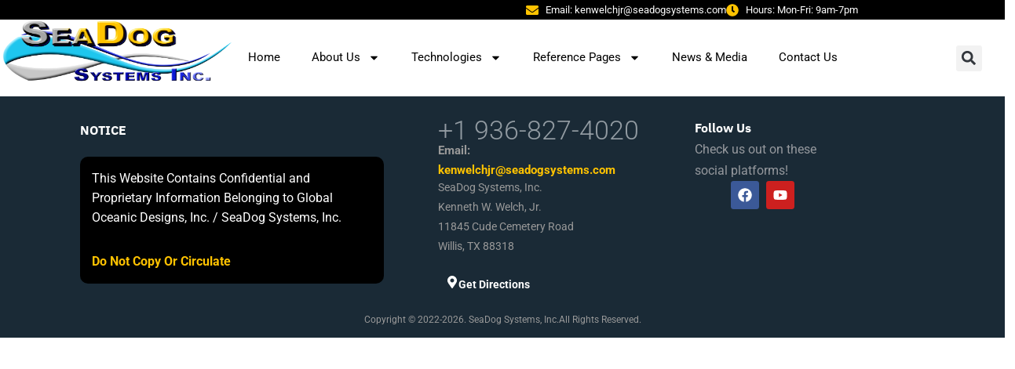

--- FILE ---
content_type: text/html; charset=UTF-8
request_url: https://seadogsystems.com/sustainable-energy-at-its-finest-how-hydropower-is-shaping-our-energy-future-2/
body_size: 93900
content:
<!doctype html>
<html lang="en-US">
<head>
	<meta charset="UTF-8">
	<meta name="viewport" content="width=device-width, initial-scale=1">
	<link rel="profile" href="https://gmpg.org/xfn/11">
	<title>Beyond the Dam: Kenneth W. Welch Jr.&#8217;s Visionary Approach to Hydropower with the Nexus System &#8211; SeaDog Systems, Inc.</title>
<meta name='robots' content='max-image-preview:large' />
<link rel="alternate" type="application/rss+xml" title="SeaDog Systems, Inc. &raquo; Feed" href="https://seadogsystems.com/feed/" />
<link rel="alternate" type="application/rss+xml" title="SeaDog Systems, Inc. &raquo; Comments Feed" href="https://seadogsystems.com/comments/feed/" />
<link rel="alternate" title="oEmbed (JSON)" type="application/json+oembed" href="https://seadogsystems.com/wp-json/oembed/1.0/embed?url=https%3A%2F%2Fseadogsystems.com%2Fsustainable-energy-at-its-finest-how-hydropower-is-shaping-our-energy-future-2%2F" />
<link rel="alternate" title="oEmbed (XML)" type="text/xml+oembed" href="https://seadogsystems.com/wp-json/oembed/1.0/embed?url=https%3A%2F%2Fseadogsystems.com%2Fsustainable-energy-at-its-finest-how-hydropower-is-shaping-our-energy-future-2%2F&#038;format=xml" />
<style id='wp-img-auto-sizes-contain-inline-css'>
img:is([sizes=auto i],[sizes^="auto," i]){contain-intrinsic-size:3000px 1500px}
/*# sourceURL=wp-img-auto-sizes-contain-inline-css */
</style>
<style id='wp-emoji-styles-inline-css'>

	img.wp-smiley, img.emoji {
		display: inline !important;
		border: none !important;
		box-shadow: none !important;
		height: 1em !important;
		width: 1em !important;
		margin: 0 0.07em !important;
		vertical-align: -0.1em !important;
		background: none !important;
		padding: 0 !important;
	}
/*# sourceURL=wp-emoji-styles-inline-css */
</style>
<link rel='stylesheet' id='wp-block-library-css' href='https://seadogsystems.com/wp-includes/css/dist/block-library/style.min.css?ver=6.9' media='all' />
<style id='global-styles-inline-css'>
:root{--wp--preset--aspect-ratio--square: 1;--wp--preset--aspect-ratio--4-3: 4/3;--wp--preset--aspect-ratio--3-4: 3/4;--wp--preset--aspect-ratio--3-2: 3/2;--wp--preset--aspect-ratio--2-3: 2/3;--wp--preset--aspect-ratio--16-9: 16/9;--wp--preset--aspect-ratio--9-16: 9/16;--wp--preset--color--black: #000000;--wp--preset--color--cyan-bluish-gray: #abb8c3;--wp--preset--color--white: #ffffff;--wp--preset--color--pale-pink: #f78da7;--wp--preset--color--vivid-red: #cf2e2e;--wp--preset--color--luminous-vivid-orange: #ff6900;--wp--preset--color--luminous-vivid-amber: #fcb900;--wp--preset--color--light-green-cyan: #7bdcb5;--wp--preset--color--vivid-green-cyan: #00d084;--wp--preset--color--pale-cyan-blue: #8ed1fc;--wp--preset--color--vivid-cyan-blue: #0693e3;--wp--preset--color--vivid-purple: #9b51e0;--wp--preset--gradient--vivid-cyan-blue-to-vivid-purple: linear-gradient(135deg,rgb(6,147,227) 0%,rgb(155,81,224) 100%);--wp--preset--gradient--light-green-cyan-to-vivid-green-cyan: linear-gradient(135deg,rgb(122,220,180) 0%,rgb(0,208,130) 100%);--wp--preset--gradient--luminous-vivid-amber-to-luminous-vivid-orange: linear-gradient(135deg,rgb(252,185,0) 0%,rgb(255,105,0) 100%);--wp--preset--gradient--luminous-vivid-orange-to-vivid-red: linear-gradient(135deg,rgb(255,105,0) 0%,rgb(207,46,46) 100%);--wp--preset--gradient--very-light-gray-to-cyan-bluish-gray: linear-gradient(135deg,rgb(238,238,238) 0%,rgb(169,184,195) 100%);--wp--preset--gradient--cool-to-warm-spectrum: linear-gradient(135deg,rgb(74,234,220) 0%,rgb(151,120,209) 20%,rgb(207,42,186) 40%,rgb(238,44,130) 60%,rgb(251,105,98) 80%,rgb(254,248,76) 100%);--wp--preset--gradient--blush-light-purple: linear-gradient(135deg,rgb(255,206,236) 0%,rgb(152,150,240) 100%);--wp--preset--gradient--blush-bordeaux: linear-gradient(135deg,rgb(254,205,165) 0%,rgb(254,45,45) 50%,rgb(107,0,62) 100%);--wp--preset--gradient--luminous-dusk: linear-gradient(135deg,rgb(255,203,112) 0%,rgb(199,81,192) 50%,rgb(65,88,208) 100%);--wp--preset--gradient--pale-ocean: linear-gradient(135deg,rgb(255,245,203) 0%,rgb(182,227,212) 50%,rgb(51,167,181) 100%);--wp--preset--gradient--electric-grass: linear-gradient(135deg,rgb(202,248,128) 0%,rgb(113,206,126) 100%);--wp--preset--gradient--midnight: linear-gradient(135deg,rgb(2,3,129) 0%,rgb(40,116,252) 100%);--wp--preset--font-size--small: 13px;--wp--preset--font-size--medium: 20px;--wp--preset--font-size--large: 36px;--wp--preset--font-size--x-large: 42px;--wp--preset--spacing--20: 0.44rem;--wp--preset--spacing--30: 0.67rem;--wp--preset--spacing--40: 1rem;--wp--preset--spacing--50: 1.5rem;--wp--preset--spacing--60: 2.25rem;--wp--preset--spacing--70: 3.38rem;--wp--preset--spacing--80: 5.06rem;--wp--preset--shadow--natural: 6px 6px 9px rgba(0, 0, 0, 0.2);--wp--preset--shadow--deep: 12px 12px 50px rgba(0, 0, 0, 0.4);--wp--preset--shadow--sharp: 6px 6px 0px rgba(0, 0, 0, 0.2);--wp--preset--shadow--outlined: 6px 6px 0px -3px rgb(255, 255, 255), 6px 6px rgb(0, 0, 0);--wp--preset--shadow--crisp: 6px 6px 0px rgb(0, 0, 0);}:root { --wp--style--global--content-size: 800px;--wp--style--global--wide-size: 1200px; }:where(body) { margin: 0; }.wp-site-blocks > .alignleft { float: left; margin-right: 2em; }.wp-site-blocks > .alignright { float: right; margin-left: 2em; }.wp-site-blocks > .aligncenter { justify-content: center; margin-left: auto; margin-right: auto; }:where(.wp-site-blocks) > * { margin-block-start: 24px; margin-block-end: 0; }:where(.wp-site-blocks) > :first-child { margin-block-start: 0; }:where(.wp-site-blocks) > :last-child { margin-block-end: 0; }:root { --wp--style--block-gap: 24px; }:root :where(.is-layout-flow) > :first-child{margin-block-start: 0;}:root :where(.is-layout-flow) > :last-child{margin-block-end: 0;}:root :where(.is-layout-flow) > *{margin-block-start: 24px;margin-block-end: 0;}:root :where(.is-layout-constrained) > :first-child{margin-block-start: 0;}:root :where(.is-layout-constrained) > :last-child{margin-block-end: 0;}:root :where(.is-layout-constrained) > *{margin-block-start: 24px;margin-block-end: 0;}:root :where(.is-layout-flex){gap: 24px;}:root :where(.is-layout-grid){gap: 24px;}.is-layout-flow > .alignleft{float: left;margin-inline-start: 0;margin-inline-end: 2em;}.is-layout-flow > .alignright{float: right;margin-inline-start: 2em;margin-inline-end: 0;}.is-layout-flow > .aligncenter{margin-left: auto !important;margin-right: auto !important;}.is-layout-constrained > .alignleft{float: left;margin-inline-start: 0;margin-inline-end: 2em;}.is-layout-constrained > .alignright{float: right;margin-inline-start: 2em;margin-inline-end: 0;}.is-layout-constrained > .aligncenter{margin-left: auto !important;margin-right: auto !important;}.is-layout-constrained > :where(:not(.alignleft):not(.alignright):not(.alignfull)){max-width: var(--wp--style--global--content-size);margin-left: auto !important;margin-right: auto !important;}.is-layout-constrained > .alignwide{max-width: var(--wp--style--global--wide-size);}body .is-layout-flex{display: flex;}.is-layout-flex{flex-wrap: wrap;align-items: center;}.is-layout-flex > :is(*, div){margin: 0;}body .is-layout-grid{display: grid;}.is-layout-grid > :is(*, div){margin: 0;}body{padding-top: 0px;padding-right: 0px;padding-bottom: 0px;padding-left: 0px;}a:where(:not(.wp-element-button)){text-decoration: underline;}:root :where(.wp-element-button, .wp-block-button__link){background-color: #32373c;border-width: 0;color: #fff;font-family: inherit;font-size: inherit;font-style: inherit;font-weight: inherit;letter-spacing: inherit;line-height: inherit;padding-top: calc(0.667em + 2px);padding-right: calc(1.333em + 2px);padding-bottom: calc(0.667em + 2px);padding-left: calc(1.333em + 2px);text-decoration: none;text-transform: inherit;}.has-black-color{color: var(--wp--preset--color--black) !important;}.has-cyan-bluish-gray-color{color: var(--wp--preset--color--cyan-bluish-gray) !important;}.has-white-color{color: var(--wp--preset--color--white) !important;}.has-pale-pink-color{color: var(--wp--preset--color--pale-pink) !important;}.has-vivid-red-color{color: var(--wp--preset--color--vivid-red) !important;}.has-luminous-vivid-orange-color{color: var(--wp--preset--color--luminous-vivid-orange) !important;}.has-luminous-vivid-amber-color{color: var(--wp--preset--color--luminous-vivid-amber) !important;}.has-light-green-cyan-color{color: var(--wp--preset--color--light-green-cyan) !important;}.has-vivid-green-cyan-color{color: var(--wp--preset--color--vivid-green-cyan) !important;}.has-pale-cyan-blue-color{color: var(--wp--preset--color--pale-cyan-blue) !important;}.has-vivid-cyan-blue-color{color: var(--wp--preset--color--vivid-cyan-blue) !important;}.has-vivid-purple-color{color: var(--wp--preset--color--vivid-purple) !important;}.has-black-background-color{background-color: var(--wp--preset--color--black) !important;}.has-cyan-bluish-gray-background-color{background-color: var(--wp--preset--color--cyan-bluish-gray) !important;}.has-white-background-color{background-color: var(--wp--preset--color--white) !important;}.has-pale-pink-background-color{background-color: var(--wp--preset--color--pale-pink) !important;}.has-vivid-red-background-color{background-color: var(--wp--preset--color--vivid-red) !important;}.has-luminous-vivid-orange-background-color{background-color: var(--wp--preset--color--luminous-vivid-orange) !important;}.has-luminous-vivid-amber-background-color{background-color: var(--wp--preset--color--luminous-vivid-amber) !important;}.has-light-green-cyan-background-color{background-color: var(--wp--preset--color--light-green-cyan) !important;}.has-vivid-green-cyan-background-color{background-color: var(--wp--preset--color--vivid-green-cyan) !important;}.has-pale-cyan-blue-background-color{background-color: var(--wp--preset--color--pale-cyan-blue) !important;}.has-vivid-cyan-blue-background-color{background-color: var(--wp--preset--color--vivid-cyan-blue) !important;}.has-vivid-purple-background-color{background-color: var(--wp--preset--color--vivid-purple) !important;}.has-black-border-color{border-color: var(--wp--preset--color--black) !important;}.has-cyan-bluish-gray-border-color{border-color: var(--wp--preset--color--cyan-bluish-gray) !important;}.has-white-border-color{border-color: var(--wp--preset--color--white) !important;}.has-pale-pink-border-color{border-color: var(--wp--preset--color--pale-pink) !important;}.has-vivid-red-border-color{border-color: var(--wp--preset--color--vivid-red) !important;}.has-luminous-vivid-orange-border-color{border-color: var(--wp--preset--color--luminous-vivid-orange) !important;}.has-luminous-vivid-amber-border-color{border-color: var(--wp--preset--color--luminous-vivid-amber) !important;}.has-light-green-cyan-border-color{border-color: var(--wp--preset--color--light-green-cyan) !important;}.has-vivid-green-cyan-border-color{border-color: var(--wp--preset--color--vivid-green-cyan) !important;}.has-pale-cyan-blue-border-color{border-color: var(--wp--preset--color--pale-cyan-blue) !important;}.has-vivid-cyan-blue-border-color{border-color: var(--wp--preset--color--vivid-cyan-blue) !important;}.has-vivid-purple-border-color{border-color: var(--wp--preset--color--vivid-purple) !important;}.has-vivid-cyan-blue-to-vivid-purple-gradient-background{background: var(--wp--preset--gradient--vivid-cyan-blue-to-vivid-purple) !important;}.has-light-green-cyan-to-vivid-green-cyan-gradient-background{background: var(--wp--preset--gradient--light-green-cyan-to-vivid-green-cyan) !important;}.has-luminous-vivid-amber-to-luminous-vivid-orange-gradient-background{background: var(--wp--preset--gradient--luminous-vivid-amber-to-luminous-vivid-orange) !important;}.has-luminous-vivid-orange-to-vivid-red-gradient-background{background: var(--wp--preset--gradient--luminous-vivid-orange-to-vivid-red) !important;}.has-very-light-gray-to-cyan-bluish-gray-gradient-background{background: var(--wp--preset--gradient--very-light-gray-to-cyan-bluish-gray) !important;}.has-cool-to-warm-spectrum-gradient-background{background: var(--wp--preset--gradient--cool-to-warm-spectrum) !important;}.has-blush-light-purple-gradient-background{background: var(--wp--preset--gradient--blush-light-purple) !important;}.has-blush-bordeaux-gradient-background{background: var(--wp--preset--gradient--blush-bordeaux) !important;}.has-luminous-dusk-gradient-background{background: var(--wp--preset--gradient--luminous-dusk) !important;}.has-pale-ocean-gradient-background{background: var(--wp--preset--gradient--pale-ocean) !important;}.has-electric-grass-gradient-background{background: var(--wp--preset--gradient--electric-grass) !important;}.has-midnight-gradient-background{background: var(--wp--preset--gradient--midnight) !important;}.has-small-font-size{font-size: var(--wp--preset--font-size--small) !important;}.has-medium-font-size{font-size: var(--wp--preset--font-size--medium) !important;}.has-large-font-size{font-size: var(--wp--preset--font-size--large) !important;}.has-x-large-font-size{font-size: var(--wp--preset--font-size--x-large) !important;}
:root :where(.wp-block-pullquote){font-size: 1.5em;line-height: 1.6;}
/*# sourceURL=global-styles-inline-css */
</style>
<link rel='stylesheet' id='contact-form-7-css' href='https://seadogsystems.com/wp-content/plugins/contact-form-7/includes/css/styles.css?ver=6.1.2' media='all' />
<link rel='stylesheet' id='hello-elementor-css' href='https://seadogsystems.com/wp-content/themes/hello-elementor/assets/css/reset.css?ver=3.4.4' media='all' />
<link rel='stylesheet' id='hello-elementor-theme-style-css' href='https://seadogsystems.com/wp-content/themes/hello-elementor/assets/css/theme.css?ver=3.4.4' media='all' />
<link rel='stylesheet' id='hello-elementor-header-footer-css' href='https://seadogsystems.com/wp-content/themes/hello-elementor/assets/css/header-footer.css?ver=3.4.4' media='all' />
<link rel='stylesheet' id='elementor-frontend-css' href='https://seadogsystems.com/wp-content/plugins/elementor/assets/css/frontend.min.css?ver=3.34.2' media='all' />
<style id='elementor-frontend-inline-css'>
.elementor-kit-5{--e-global-color-primary:#FFC300;--e-global-color-secondary:#FFFFFF;--e-global-color-text:#000000;--e-global-color-accent:#61CE70;--e-global-typography-primary-font-family:"Roboto";--e-global-typography-primary-font-weight:600;--e-global-typography-secondary-font-family:"Roboto Slab";--e-global-typography-secondary-font-weight:400;--e-global-typography-text-font-family:"Roboto";--e-global-typography-text-font-weight:400;--e-global-typography-accent-font-family:"Roboto";--e-global-typography-accent-font-weight:500;}.elementor-kit-5 e-page-transition{background-color:#FFBC7D;}.elementor-section.elementor-section-boxed > .elementor-container{max-width:1140px;}.e-con{--container-max-width:1140px;}.elementor-widget:not(:last-child){margin-block-end:20px;}.elementor-element{--widgets-spacing:20px 20px;--widgets-spacing-row:20px;--widgets-spacing-column:20px;}{}h1.entry-title{display:var(--page-title-display);}.site-header .site-branding{flex-direction:column;align-items:stretch;}.site-header{padding-inline-end:0px;padding-inline-start:0px;}.site-footer .site-branding{flex-direction:column;align-items:stretch;}@media(max-width:1024px){.elementor-section.elementor-section-boxed > .elementor-container{max-width:1024px;}.e-con{--container-max-width:1024px;}}@media(max-width:767px){.elementor-section.elementor-section-boxed > .elementor-container{max-width:767px;}.e-con{--container-max-width:767px;}}
.elementor-19506 .elementor-element.elementor-element-3792418{--display:flex;--flex-direction:column;--container-widget-width:calc( ( 1 - var( --container-widget-flex-grow ) ) * 100% );--container-widget-height:initial;--container-widget-flex-grow:0;--container-widget-align-self:initial;--flex-wrap-mobile:wrap;--align-items:center;--gap:0px 0px;--row-gap:0px;--column-gap:0px;--flex-wrap:wrap;--margin-top:0px;--margin-bottom:0px;--margin-left:0px;--margin-right:0px;--padding-top:0px;--padding-bottom:0px;--padding-left:0px;--padding-right:0px;--z-index:10;}.elementor-19506 .elementor-element.elementor-element-baf425a{--display:flex;--flex-direction:row;--container-widget-width:calc( ( 1 - var( --container-widget-flex-grow ) ) * 100% );--container-widget-height:100%;--container-widget-flex-grow:1;--container-widget-align-self:stretch;--flex-wrap-mobile:wrap;--justify-content:flex-end;--align-items:stretch;--gap:0px 0px;--row-gap:0px;--column-gap:0px;--margin-top:0px;--margin-bottom:0px;--margin-left:0px;--margin-right:0px;--padding-top:3px;--padding-bottom:3px;--padding-left:12px;--padding-right:12px;}.elementor-19506 .elementor-element.elementor-element-baf425a:not(.elementor-motion-effects-element-type-background), .elementor-19506 .elementor-element.elementor-element-baf425a > .elementor-motion-effects-container > .elementor-motion-effects-layer{background-color:#000000;}.elementor-19506 .elementor-element.elementor-element-6bfd38b{--display:flex;--flex-direction:column;--container-widget-width:calc( ( 1 - var( --container-widget-flex-grow ) ) * 100% );--container-widget-height:initial;--container-widget-flex-grow:0;--container-widget-align-self:initial;--flex-wrap-mobile:wrap;--justify-content:center;--align-items:flex-end;--padding-top:0px;--padding-bottom:0px;--padding-left:0px;--padding-right:0px;}.elementor-widget-icon-list .elementor-icon-list-item:not(:last-child):after{border-color:var( --e-global-color-text );}.elementor-widget-icon-list .elementor-icon-list-icon i{color:var( --e-global-color-primary );}.elementor-widget-icon-list .elementor-icon-list-icon svg{fill:var( --e-global-color-primary );}.elementor-widget-icon-list .elementor-icon-list-item > .elementor-icon-list-text, .elementor-widget-icon-list .elementor-icon-list-item > a{font-family:var( --e-global-typography-text-font-family ), Sans-serif;font-weight:var( --e-global-typography-text-font-weight );}.elementor-widget-icon-list .elementor-icon-list-text{color:var( --e-global-color-secondary );}.elementor-19506 .elementor-element.elementor-element-00fda1d .elementor-icon-list-items:not(.elementor-inline-items) .elementor-icon-list-item:not(:last-child){padding-block-end:calc(19px/2);}.elementor-19506 .elementor-element.elementor-element-00fda1d .elementor-icon-list-items:not(.elementor-inline-items) .elementor-icon-list-item:not(:first-child){margin-block-start:calc(19px/2);}.elementor-19506 .elementor-element.elementor-element-00fda1d .elementor-icon-list-items.elementor-inline-items .elementor-icon-list-item{margin-inline:calc(19px/2);}.elementor-19506 .elementor-element.elementor-element-00fda1d .elementor-icon-list-items.elementor-inline-items{margin-inline:calc(-19px/2);}.elementor-19506 .elementor-element.elementor-element-00fda1d .elementor-icon-list-items.elementor-inline-items .elementor-icon-list-item:after{inset-inline-end:calc(-19px/2);}.elementor-19506 .elementor-element.elementor-element-00fda1d .elementor-icon-list-icon i{color:#FFC300;transition:color 0.3s;}.elementor-19506 .elementor-element.elementor-element-00fda1d .elementor-icon-list-icon svg{fill:#FFC300;transition:fill 0.3s;}.elementor-19506 .elementor-element.elementor-element-00fda1d{--e-icon-list-icon-size:16px;--icon-vertical-offset:0px;}.elementor-19506 .elementor-element.elementor-element-00fda1d .elementor-icon-list-item > .elementor-icon-list-text, .elementor-19506 .elementor-element.elementor-element-00fda1d .elementor-icon-list-item > a{font-family:"Roboto", Sans-serif;font-size:13px;font-weight:400;}.elementor-19506 .elementor-element.elementor-element-00fda1d .elementor-icon-list-text{color:#FFFFFF;transition:color 0.3s;}.elementor-19506 .elementor-element.elementor-element-8c638fa{--display:grid;--min-height:80px;--e-con-grid-template-columns:23.09% 68.75% 9.15%;--e-con-grid-template-rows:repeat(1, 1fr);--grid-auto-flow:row;--margin-top:0px;--margin-bottom:0px;--margin-left:0px;--margin-right:0px;--padding-top:0px;--padding-bottom:0px;--padding-left:0px;--padding-right:0px;}.elementor-19506 .elementor-element.elementor-element-8c638fa:not(.elementor-motion-effects-element-type-background), .elementor-19506 .elementor-element.elementor-element-8c638fa > .elementor-motion-effects-container > .elementor-motion-effects-layer{background-color:#FFFFFF;}.elementor-19506 .elementor-element.elementor-element-8c638fa.e-con{--align-self:center;--flex-grow:0;--flex-shrink:1;}.elementor-19506 .elementor-element.elementor-element-8fb8f49{--display:flex;--justify-content:center;--align-items:center;--container-widget-width:calc( ( 1 - var( --container-widget-flex-grow ) ) * 100% );--gap:0px 0px;--row-gap:0px;--column-gap:0px;--margin-top:0px;--margin-bottom:0px;--margin-left:0px;--margin-right:0px;--padding-top:0px;--padding-bottom:0px;--padding-left:0px;--padding-right:0px;}.elementor-19506 .elementor-element.elementor-element-8fb8f49.e-con{--flex-grow:0;--flex-shrink:0;}.elementor-widget-image .widget-image-caption{color:var( --e-global-color-text );font-family:var( --e-global-typography-text-font-family ), Sans-serif;font-weight:var( --e-global-typography-text-font-weight );}.elementor-19506 .elementor-element.elementor-element-f511205{width:100%;max-width:100%;text-align:center;}.elementor-19506 .elementor-element.elementor-element-f511205 > .elementor-widget-container{padding:0px 0px 0px 3px;}.elementor-19506 .elementor-element.elementor-element-f511205 img{width:100%;height:80px;}.elementor-19506 .elementor-element.elementor-element-f87b3f7{--display:flex;--flex-direction:row;--container-widget-width:calc( ( 1 - var( --container-widget-flex-grow ) ) * 100% );--container-widget-height:100%;--container-widget-flex-grow:1;--container-widget-align-self:stretch;--flex-wrap-mobile:wrap;--justify-content:center;--align-items:center;--gap:0px 0px;--row-gap:0px;--column-gap:0px;--margin-top:0px;--margin-bottom:0px;--margin-left:0px;--margin-right:0px;--padding-top:0px;--padding-bottom:0px;--padding-left:0px;--padding-right:0px;}.elementor-widget-nav-menu .elementor-nav-menu .elementor-item{font-family:var( --e-global-typography-primary-font-family ), Sans-serif;font-weight:var( --e-global-typography-primary-font-weight );}.elementor-widget-nav-menu .elementor-nav-menu--main .elementor-item{color:var( --e-global-color-text );fill:var( --e-global-color-text );}.elementor-widget-nav-menu .elementor-nav-menu--main .elementor-item:hover,
					.elementor-widget-nav-menu .elementor-nav-menu--main .elementor-item.elementor-item-active,
					.elementor-widget-nav-menu .elementor-nav-menu--main .elementor-item.highlighted,
					.elementor-widget-nav-menu .elementor-nav-menu--main .elementor-item:focus{color:var( --e-global-color-accent );fill:var( --e-global-color-accent );}.elementor-widget-nav-menu .elementor-nav-menu--main:not(.e--pointer-framed) .elementor-item:before,
					.elementor-widget-nav-menu .elementor-nav-menu--main:not(.e--pointer-framed) .elementor-item:after{background-color:var( --e-global-color-accent );}.elementor-widget-nav-menu .e--pointer-framed .elementor-item:before,
					.elementor-widget-nav-menu .e--pointer-framed .elementor-item:after{border-color:var( --e-global-color-accent );}.elementor-widget-nav-menu{--e-nav-menu-divider-color:var( --e-global-color-text );}.elementor-widget-nav-menu .elementor-nav-menu--dropdown .elementor-item, .elementor-widget-nav-menu .elementor-nav-menu--dropdown  .elementor-sub-item{font-family:var( --e-global-typography-accent-font-family ), Sans-serif;font-weight:var( --e-global-typography-accent-font-weight );}.elementor-19506 .elementor-element.elementor-element-ce02f73{width:var( --container-widget-width, 99.88% );max-width:99.88%;--container-widget-width:99.88%;--container-widget-flex-grow:0;--e-nav-menu-horizontal-menu-item-margin:calc( 0px / 2 );}.elementor-19506 .elementor-element.elementor-element-ce02f73 > .elementor-widget-container{margin:0px 0px 0px 0px;padding:0px 0px 0px 0px;}.elementor-19506 .elementor-element.elementor-element-ce02f73 .elementor-menu-toggle{margin-right:auto;}.elementor-19506 .elementor-element.elementor-element-ce02f73 .elementor-nav-menu .elementor-item{font-family:"Roboto", Sans-serif;font-size:15px;font-weight:400;line-height:70px;}.elementor-19506 .elementor-element.elementor-element-ce02f73 .elementor-nav-menu--main .elementor-item{color:#000000;fill:#000000;padding-left:20px;padding-right:20px;}.elementor-19506 .elementor-element.elementor-element-ce02f73 .elementor-nav-menu--main .elementor-item:hover,
					.elementor-19506 .elementor-element.elementor-element-ce02f73 .elementor-nav-menu--main .elementor-item.elementor-item-active,
					.elementor-19506 .elementor-element.elementor-element-ce02f73 .elementor-nav-menu--main .elementor-item.highlighted,
					.elementor-19506 .elementor-element.elementor-element-ce02f73 .elementor-nav-menu--main .elementor-item:focus{color:#000000;fill:#000000;}.elementor-19506 .elementor-element.elementor-element-ce02f73 .elementor-nav-menu--main:not(.e--pointer-framed) .elementor-item:before,
					.elementor-19506 .elementor-element.elementor-element-ce02f73 .elementor-nav-menu--main:not(.e--pointer-framed) .elementor-item:after{background-color:#FFC300;}.elementor-19506 .elementor-element.elementor-element-ce02f73 .e--pointer-framed .elementor-item:before,
					.elementor-19506 .elementor-element.elementor-element-ce02f73 .e--pointer-framed .elementor-item:after{border-color:#FFC300;}.elementor-19506 .elementor-element.elementor-element-ce02f73 .elementor-nav-menu--main .elementor-item.elementor-item-active{color:#000000;}.elementor-19506 .elementor-element.elementor-element-ce02f73 .e--pointer-framed .elementor-item:before{border-width:0px;}.elementor-19506 .elementor-element.elementor-element-ce02f73 .e--pointer-framed.e--animation-draw .elementor-item:before{border-width:0 0 0px 0px;}.elementor-19506 .elementor-element.elementor-element-ce02f73 .e--pointer-framed.e--animation-draw .elementor-item:after{border-width:0px 0px 0 0;}.elementor-19506 .elementor-element.elementor-element-ce02f73 .e--pointer-framed.e--animation-corners .elementor-item:before{border-width:0px 0 0 0px;}.elementor-19506 .elementor-element.elementor-element-ce02f73 .e--pointer-framed.e--animation-corners .elementor-item:after{border-width:0 0px 0px 0;}.elementor-19506 .elementor-element.elementor-element-ce02f73 .e--pointer-underline .elementor-item:after,
					 .elementor-19506 .elementor-element.elementor-element-ce02f73 .e--pointer-overline .elementor-item:before,
					 .elementor-19506 .elementor-element.elementor-element-ce02f73 .e--pointer-double-line .elementor-item:before,
					 .elementor-19506 .elementor-element.elementor-element-ce02f73 .e--pointer-double-line .elementor-item:after{height:0px;}.elementor-19506 .elementor-element.elementor-element-ce02f73 .elementor-nav-menu--main:not(.elementor-nav-menu--layout-horizontal) .elementor-nav-menu > li:not(:last-child){margin-bottom:0px;}.elementor-19506 .elementor-element.elementor-element-ce02f73 .elementor-nav-menu--dropdown a, .elementor-19506 .elementor-element.elementor-element-ce02f73 .elementor-menu-toggle{color:#000000;fill:#000000;}.elementor-19506 .elementor-element.elementor-element-ce02f73 .elementor-nav-menu--dropdown a:hover,
					.elementor-19506 .elementor-element.elementor-element-ce02f73 .elementor-nav-menu--dropdown a:focus,
					.elementor-19506 .elementor-element.elementor-element-ce02f73 .elementor-nav-menu--dropdown a.elementor-item-active,
					.elementor-19506 .elementor-element.elementor-element-ce02f73 .elementor-nav-menu--dropdown a.highlighted,
					.elementor-19506 .elementor-element.elementor-element-ce02f73 .elementor-menu-toggle:hover,
					.elementor-19506 .elementor-element.elementor-element-ce02f73 .elementor-menu-toggle:focus{color:#000000;}.elementor-19506 .elementor-element.elementor-element-ce02f73 .elementor-nav-menu--dropdown a.elementor-item-active{color:#000000;}.elementor-19506 .elementor-element.elementor-element-ce02f73 .elementor-nav-menu--dropdown .elementor-item, .elementor-19506 .elementor-element.elementor-element-ce02f73 .elementor-nav-menu--dropdown  .elementor-sub-item{font-family:"Roboto", Sans-serif;font-size:13px;font-weight:400;}.elementor-19506 .elementor-element.elementor-element-25c623f{--display:flex;--justify-content:center;--align-items:center;--container-widget-width:calc( ( 1 - var( --container-widget-flex-grow ) ) * 100% );--gap:0px 0px;--row-gap:0px;--column-gap:0px;}.elementor-widget-search-form input[type="search"].elementor-search-form__input{font-family:var( --e-global-typography-text-font-family ), Sans-serif;font-weight:var( --e-global-typography-text-font-weight );}.elementor-widget-search-form .elementor-search-form__input,
					.elementor-widget-search-form .elementor-search-form__icon,
					.elementor-widget-search-form .elementor-lightbox .dialog-lightbox-close-button,
					.elementor-widget-search-form .elementor-lightbox .dialog-lightbox-close-button:hover,
					.elementor-widget-search-form.elementor-search-form--skin-full_screen input[type="search"].elementor-search-form__input{color:var( --e-global-color-text );fill:var( --e-global-color-text );}.elementor-widget-search-form .elementor-search-form__submit{font-family:var( --e-global-typography-text-font-family ), Sans-serif;font-weight:var( --e-global-typography-text-font-weight );background-color:var( --e-global-color-secondary );}.elementor-19506 .elementor-element.elementor-element-4ed1f96 .elementor-search-form{text-align:center;}.elementor-19506 .elementor-element.elementor-element-4ed1f96 .elementor-search-form__toggle{--e-search-form-toggle-size:33px;}.elementor-19506 .elementor-element.elementor-element-4ed1f96.elementor-search-form--skin-full_screen .elementor-search-form__container{background-color:#FFFFFF;}.elementor-19506 .elementor-element.elementor-element-4ed1f96 input[type="search"].elementor-search-form__input{font-family:"Roboto", Sans-serif;font-weight:400;}.elementor-19506 .elementor-element.elementor-element-4ed1f96:not(.elementor-search-form--skin-full_screen) .elementor-search-form__container{border-color:#FFFFFF;border-radius:3px;}.elementor-19506 .elementor-element.elementor-element-4ed1f96.elementor-search-form--skin-full_screen input[type="search"].elementor-search-form__input{border-color:#FFFFFF;border-radius:3px;}.elementor-theme-builder-content-area{height:400px;}.elementor-location-header:before, .elementor-location-footer:before{content:"";display:table;clear:both;}@media(max-width:1024px){.elementor-19506 .elementor-element.elementor-element-8c638fa{--grid-auto-flow:row;}}@media(min-width:768px){.elementor-19506 .elementor-element.elementor-element-baf425a{--content-width:1200px;}.elementor-19506 .elementor-element.elementor-element-6bfd38b{--width:570px;}.elementor-19506 .elementor-element.elementor-element-8fb8f49{--width:100%;}.elementor-19506 .elementor-element.elementor-element-f87b3f7{--width:100%;}}@media(max-width:767px){.elementor-19506 .elementor-element.elementor-element-8c638fa{--e-con-grid-template-columns:1;--grid-auto-flow:row;}}/* Start custom CSS for nav-menu, class: .elementor-element-ce02f73 */.elementor-19506 .elementor-element.elementor-element-ce02f73 a {
    border-bottom:2px solid #ffffff;
}
.elementor-19506 .elementor-element.elementor-element-ce02f73 a.elementor-item-active,
.elementor-19506 .elementor-element.elementor-element-ce02f73 a:active {
    background-color: lightgrey;
    border-bottom-color:#ffc300;
}
.elementor-19506 .elementor-element.elementor-element-ce02f73 a:hover {
    background-color:lightgrey;
    border-bottom-color: #ffC300;
}/* End custom CSS */
.elementor-19518 .elementor-element.elementor-element-c4d2da8{--display:flex;--flex-direction:row;--container-widget-width:calc( ( 1 - var( --container-widget-flex-grow ) ) * 100% );--container-widget-height:100%;--container-widget-flex-grow:1;--container-widget-align-self:stretch;--flex-wrap-mobile:wrap;--align-items:stretch;--gap:0px 0px;--row-gap:0px;--column-gap:0px;--padding-top:2%;--padding-bottom:0%;--padding-left:8%;--padding-right:8%;}.elementor-19518 .elementor-element.elementor-element-c4d2da8:not(.elementor-motion-effects-element-type-background), .elementor-19518 .elementor-element.elementor-element-c4d2da8 > .elementor-motion-effects-container > .elementor-motion-effects-layer{background-color:#1A2A36;}.elementor-19518 .elementor-element.elementor-element-151277d{--display:grid;--e-con-grid-template-columns:45% 8% 30% 8% 20% 14%;--e-con-grid-template-rows:repeat(1, 1fr);--gap:0% 0%;--row-gap:0%;--column-gap:0%;--grid-auto-flow:row;--padding-top:0%;--padding-bottom:0%;--padding-left:0%;--padding-right:20%;}.elementor-19518 .elementor-element.elementor-element-151277d.e-con{--flex-grow:0;--flex-shrink:0;}.elementor-19518 .elementor-element.elementor-element-e1c2b06{--display:flex;--flex-direction:column;--container-widget-width:100%;--container-widget-height:initial;--container-widget-flex-grow:0;--container-widget-align-self:initial;--flex-wrap-mobile:wrap;--gap:0px 0px;--row-gap:0px;--column-gap:0px;--padding-top:0px;--padding-bottom:0px;--padding-left:0px;--padding-right:0px;}.elementor-widget-heading .elementor-heading-title{font-family:var( --e-global-typography-primary-font-family ), Sans-serif;font-weight:var( --e-global-typography-primary-font-weight );color:var( --e-global-color-primary );}.elementor-19518 .elementor-element.elementor-element-827ba8e > .elementor-widget-container{margin:0px 0px -8px 0px;}.elementor-19518 .elementor-element.elementor-element-827ba8e.elementor-element{--align-self:flex-start;--order:-99999 /* order start hack */;}.elementor-19518 .elementor-element.elementor-element-827ba8e .elementor-heading-title{font-family:"IBM Plex Sans", Sans-serif;font-size:16px;font-weight:700;text-transform:uppercase;font-style:normal;text-decoration:none;line-height:34px;letter-spacing:0px;color:#FFFFFF;}.elementor-19518 .elementor-element.elementor-element-14a3e0e{--display:flex;--gap:0px 0px;--row-gap:0px;--column-gap:0px;--border-radius:10px 10px 10px 10px;--margin-top:25px;--margin-bottom:0px;--margin-left:0px;--margin-right:40px;--padding-top:15px;--padding-bottom:15px;--padding-left:15px;--padding-right:15px;}.elementor-19518 .elementor-element.elementor-element-14a3e0e:not(.elementor-motion-effects-element-type-background), .elementor-19518 .elementor-element.elementor-element-14a3e0e > .elementor-motion-effects-container > .elementor-motion-effects-layer{background-color:#000000;}.elementor-19518 .elementor-element.elementor-element-14a3e0e.e-con{--flex-grow:0;--flex-shrink:0;}.elementor-widget-text-editor{font-family:var( --e-global-typography-text-font-family ), Sans-serif;font-weight:var( --e-global-typography-text-font-weight );color:var( --e-global-color-text );}.elementor-widget-text-editor.elementor-drop-cap-view-stacked .elementor-drop-cap{background-color:var( --e-global-color-primary );}.elementor-widget-text-editor.elementor-drop-cap-view-framed .elementor-drop-cap, .elementor-widget-text-editor.elementor-drop-cap-view-default .elementor-drop-cap{color:var( --e-global-color-primary );border-color:var( --e-global-color-primary );}.elementor-19518 .elementor-element.elementor-element-29e8797 > .elementor-widget-container{margin:0px 0px 030px 0px;}.elementor-19518 .elementor-element.elementor-element-29e8797{font-family:"Roboto", Sans-serif;font-size:16px;font-weight:400;text-transform:none;font-style:normal;text-decoration:none;line-height:25px;letter-spacing:0px;color:#FFFFFF;}.elementor-19518 .elementor-element.elementor-element-856854d > .elementor-widget-container{margin:0px 0px 0px 0px;}.elementor-19518 .elementor-element.elementor-element-856854d{font-family:"Roboto", Sans-serif;font-size:16px;font-weight:700;text-transform:none;font-style:normal;text-decoration:none;line-height:27px;letter-spacing:0px;color:#FFC300;}.elementor-19518 .elementor-element.elementor-element-9093dd9{--display:flex;--gap:0px 0px;--row-gap:0px;--column-gap:0px;--margin-top:0px;--margin-bottom:0px;--margin-left:0px;--margin-right:0px;--padding-top:0px;--padding-bottom:0px;--padding-left:0px;--padding-right:0px;}.elementor-19518 .elementor-element.elementor-element-ce173e2{--display:flex;--flex-direction:column;--container-widget-width:100%;--container-widget-height:initial;--container-widget-flex-grow:0;--container-widget-align-self:initial;--flex-wrap-mobile:wrap;--gap:20px 20px;--row-gap:20px;--column-gap:20px;--padding-top:0px;--padding-bottom:0px;--padding-left:0px;--padding-right:0px;}.elementor-19518 .elementor-element.elementor-element-dcd65ab .elementor-heading-title{font-family:"Roboto", Sans-serif;font-size:34px;font-weight:300;text-transform:capitalize;font-style:normal;text-decoration:none;line-height:34px;letter-spacing:0px;color:#929BA2;}.elementor-19518 .elementor-element.elementor-element-9adcbd1 > .elementor-widget-container{margin:-3px 0px 0px 0px;}.elementor-19518 .elementor-element.elementor-element-9adcbd1{font-family:"Roboto", Sans-serif;font-size:15px;font-weight:700;text-transform:none;font-style:normal;text-decoration:none;line-height:25px;letter-spacing:0px;color:#999999;}.elementor-19518 .elementor-element.elementor-element-fb95b77 > .elementor-widget-container{margin:-3px 0px 0px 0px;}.elementor-19518 .elementor-element.elementor-element-fb95b77{font-family:"Roboto", Sans-serif;font-size:14px;font-weight:400;text-transform:none;font-style:normal;text-decoration:none;line-height:25px;letter-spacing:0px;color:#999999;}.elementor-19518 .elementor-element.elementor-element-d476136{--display:flex;--flex-direction:row;--container-widget-width:initial;--container-widget-height:100%;--container-widget-flex-grow:1;--container-widget-align-self:stretch;--flex-wrap-mobile:wrap;}.elementor-widget-icon.elementor-view-stacked .elementor-icon{background-color:var( --e-global-color-primary );}.elementor-widget-icon.elementor-view-framed .elementor-icon, .elementor-widget-icon.elementor-view-default .elementor-icon{color:var( --e-global-color-primary );border-color:var( --e-global-color-primary );}.elementor-widget-icon.elementor-view-framed .elementor-icon, .elementor-widget-icon.elementor-view-default .elementor-icon svg{fill:var( --e-global-color-primary );}.elementor-19518 .elementor-element.elementor-element-749d1eb{width:auto;max-width:auto;}.elementor-19518 .elementor-element.elementor-element-749d1eb.elementor-element{--align-self:flex-start;}.elementor-19518 .elementor-element.elementor-element-749d1eb .elementor-icon-wrapper{text-align:center;}.elementor-19518 .elementor-element.elementor-element-749d1eb.elementor-view-stacked .elementor-icon{background-color:#FFFFFF;}.elementor-19518 .elementor-element.elementor-element-749d1eb.elementor-view-framed .elementor-icon, .elementor-19518 .elementor-element.elementor-element-749d1eb.elementor-view-default .elementor-icon{color:#FFFFFF;border-color:#FFFFFF;}.elementor-19518 .elementor-element.elementor-element-749d1eb.elementor-view-framed .elementor-icon, .elementor-19518 .elementor-element.elementor-element-749d1eb.elementor-view-default .elementor-icon svg{fill:#FFFFFF;}.elementor-19518 .elementor-element.elementor-element-749d1eb .elementor-icon{font-size:16px;}.elementor-19518 .elementor-element.elementor-element-749d1eb .elementor-icon svg{height:16px;}.elementor-19518 .elementor-element.elementor-element-6cee179{width:auto;max-width:auto;}.elementor-19518 .elementor-element.elementor-element-6cee179.elementor-element{--align-self:flex-start;}.elementor-19518 .elementor-element.elementor-element-6cee179 .elementor-heading-title{font-family:"Roboto", Sans-serif;font-size:14px;font-weight:700;line-height:25px;color:#FFFFFF;}.elementor-19518 .elementor-element.elementor-element-c9b1a3a{--display:flex;--gap:0px 0px;--row-gap:0px;--column-gap:0px;--margin-top:0px;--margin-bottom:0px;--margin-left:0px;--margin-right:0px;--padding-top:0px;--padding-bottom:0px;--padding-left:0px;--padding-right:0px;}.elementor-19518 .elementor-element.elementor-element-6b4eb7d{--display:flex;--flex-direction:column;--container-widget-width:100%;--container-widget-height:initial;--container-widget-flex-grow:0;--container-widget-align-self:initial;--flex-wrap-mobile:wrap;--gap:20px 20px;--row-gap:20px;--column-gap:20px;--padding-top:0px;--padding-bottom:0px;--padding-left:0px;--padding-right:0px;}.elementor-19518 .elementor-element.elementor-element-b7428b2 .elementor-heading-title{font-family:"IBM Plex Sans", Sans-serif;font-size:16px;font-weight:700;text-transform:capitalize;font-style:normal;text-decoration:none;line-height:28px;letter-spacing:0px;color:#FFFFFF;}.elementor-19518 .elementor-element.elementor-element-3f854fc > .elementor-widget-container{margin:0px 0px 0px 0px;}.elementor-19518 .elementor-element.elementor-element-3f854fc{font-family:"Roboto", Sans-serif;font-size:16px;font-weight:400;text-transform:none;font-style:normal;text-decoration:none;line-height:27px;letter-spacing:0px;color:#96999E;}.elementor-19518 .elementor-element.elementor-element-95a7ee3{--grid-template-columns:repeat(0, auto);--icon-size:18px;--grid-column-gap:5px;--grid-row-gap:0px;}.elementor-19518 .elementor-element.elementor-element-95a7ee3 .elementor-widget-container{text-align:center;}.elementor-19518 .elementor-element.elementor-element-c6a448d{--display:flex;--gap:0px 0px;--row-gap:0px;--column-gap:0px;--margin-top:0px;--margin-bottom:0px;--margin-left:0px;--margin-right:0px;--padding-top:0px;--padding-bottom:0px;--padding-left:0px;--padding-right:0px;}.elementor-19518 .elementor-element.elementor-element-4f5daf0{--display:flex;--min-height:45px;--flex-direction:column;--container-widget-width:calc( ( 1 - var( --container-widget-flex-grow ) ) * 100% );--container-widget-height:initial;--container-widget-flex-grow:0;--container-widget-align-self:initial;--flex-wrap-mobile:wrap;--justify-content:center;--align-items:stretch;--gap:0px 0px;--row-gap:0px;--column-gap:0px;--padding-top:0%;--padding-bottom:0%;--padding-left:8%;--padding-right:8%;}.elementor-19518 .elementor-element.elementor-element-4f5daf0:not(.elementor-motion-effects-element-type-background), .elementor-19518 .elementor-element.elementor-element-4f5daf0 > .elementor-motion-effects-container > .elementor-motion-effects-layer{background-color:#1A2A36;}.elementor-19518 .elementor-element.elementor-element-d41fe90{text-align:center;}.elementor-19518 .elementor-element.elementor-element-d41fe90 .elementor-heading-title{font-family:"Roboto", Sans-serif;font-size:12px;font-weight:400;text-transform:none;font-style:normal;text-decoration:none;line-height:1.5em;letter-spacing:0px;color:#999999;}.elementor-theme-builder-content-area{height:400px;}.elementor-location-header:before, .elementor-location-footer:before{content:"";display:table;clear:both;}@media(max-width:1024px){.elementor-19518 .elementor-element.elementor-element-c4d2da8{--flex-direction:row-reverse;--container-widget-width:initial;--container-widget-height:100%;--container-widget-flex-grow:1;--container-widget-align-self:stretch;--flex-wrap-mobile:wrap-reverse;--flex-wrap:wrap;--padding-top:8%;--padding-bottom:8%;--padding-left:5%;--padding-right:5%;}.elementor-19518 .elementor-element.elementor-element-151277d{--grid-auto-flow:row;--margin-top:8%;--margin-bottom:0%;--margin-left:0%;--margin-right:0%;--padding-top:0%;--padding-bottom:0%;--padding-left:0%;--padding-right:35%;}.elementor-19518 .elementor-element.elementor-element-151277d.e-con{--order:99999 /* order end hack */;}.elementor-19518 .elementor-element.elementor-element-e1c2b06{--padding-top:0%;--padding-bottom:0%;--padding-left:0%;--padding-right:15%;}.elementor-19518 .elementor-element.elementor-element-29e8797{font-size:14px;}.elementor-19518 .elementor-element.elementor-element-856854d{font-size:14px;}.elementor-19518 .elementor-element.elementor-element-ce173e2{--padding-top:0%;--padding-bottom:0%;--padding-left:0%;--padding-right:15%;}.elementor-19518 .elementor-element.elementor-element-9adcbd1{font-size:14px;}.elementor-19518 .elementor-element.elementor-element-fb95b77{font-size:14px;}.elementor-19518 .elementor-element.elementor-element-3f854fc{font-size:14px;}.elementor-19518 .elementor-element.elementor-element-4f5daf0{--padding-top:0%;--padding-bottom:0%;--padding-left:5%;--padding-right:5%;}.elementor-19518 .elementor-element.elementor-element-d41fe90 .elementor-heading-title{font-size:14px;}}@media(max-width:767px){.elementor-19518 .elementor-element.elementor-element-c4d2da8{--padding-top:20%;--padding-bottom:20%;--padding-left:5%;--padding-right:5%;}.elementor-19518 .elementor-element.elementor-element-151277d{--e-con-grid-template-columns:1;--grid-auto-flow:row;--margin-top:25%;--margin-bottom:0%;--margin-left:0%;--margin-right:0%;--padding-top:0px;--padding-bottom:0px;--padding-left:0px;--padding-right:0px;}.elementor-19518 .elementor-element.elementor-element-e1c2b06{--margin-top:0%;--margin-bottom:25%;--margin-left:0%;--margin-right:0%;--padding-top:0px;--padding-bottom:0px;--padding-left:0px;--padding-right:0px;}.elementor-19518 .elementor-element.elementor-element-e1c2b06.e-con{--order:-99999 /* order start hack */;}.elementor-19518 .elementor-element.elementor-element-827ba8e .elementor-heading-title{font-size:18px;}.elementor-19518 .elementor-element.elementor-element-ce173e2{--margin-top:0%;--margin-bottom:25%;--margin-left:0%;--margin-right:0%;--padding-top:0px;--padding-bottom:0px;--padding-left:0px;--padding-right:0px;}.elementor-19518 .elementor-element.elementor-element-ce173e2.e-con{--order:-99999 /* order start hack */;}.elementor-19518 .elementor-element.elementor-element-dcd65ab .elementor-heading-title{font-size:18px;}.elementor-19518 .elementor-element.elementor-element-6b4eb7d{--width:50%;}.elementor-19518 .elementor-element.elementor-element-b7428b2 .elementor-heading-title{font-size:18px;}}@media(min-width:768px){.elementor-19518 .elementor-element.elementor-element-151277d{--width:100%;}.elementor-19518 .elementor-element.elementor-element-e1c2b06{--width:100%;}.elementor-19518 .elementor-element.elementor-element-14a3e0e{--width:100%;}.elementor-19518 .elementor-element.elementor-element-ce173e2{--width:100%;}.elementor-19518 .elementor-element.elementor-element-6b4eb7d{--width:100%;}}@media(max-width:1024px) and (min-width:768px){.elementor-19518 .elementor-element.elementor-element-151277d{--width:100%;}.elementor-19518 .elementor-element.elementor-element-e1c2b06{--width:50%;}.elementor-19518 .elementor-element.elementor-element-ce173e2{--width:50%;}.elementor-19518 .elementor-element.elementor-element-6b4eb7d{--width:25%;}}/* Start custom CSS for text-editor, class: .elementor-element-9adcbd1 */.elementor-19518 .elementor-element.elementor-element-9adcbd1 .ema {
    color: #ffc300;
}/* End custom CSS */
/* Start custom CSS for text-editor, class: .elementor-element-fb95b77 */.elementor-19518 .elementor-element.elementor-element-fb95b77 .ema {
    color: #ffc300;
}/* End custom CSS */
/*# sourceURL=elementor-frontend-inline-css */
</style>
<link rel='stylesheet' id='widget-icon-list-css' href='https://seadogsystems.com/wp-content/plugins/elementor/assets/css/widget-icon-list.min.css?ver=3.34.2' media='all' />
<link rel='stylesheet' id='widget-image-css' href='https://seadogsystems.com/wp-content/plugins/elementor/assets/css/widget-image.min.css?ver=3.34.2' media='all' />
<link rel='stylesheet' id='widget-nav-menu-css' href='https://seadogsystems.com/wp-content/plugins/elementor-pro/assets/css/widget-nav-menu.min.css?ver=3.34.0' media='all' />
<link rel='stylesheet' id='widget-search-form-css' href='https://seadogsystems.com/wp-content/plugins/elementor-pro/assets/css/widget-search-form.min.css?ver=3.34.0' media='all' />
<link rel='stylesheet' id='widget-heading-css' href='https://seadogsystems.com/wp-content/plugins/elementor/assets/css/widget-heading.min.css?ver=3.34.2' media='all' />
<link rel='stylesheet' id='widget-social-icons-css' href='https://seadogsystems.com/wp-content/plugins/elementor/assets/css/widget-social-icons.min.css?ver=3.34.2' media='all' />
<link rel='stylesheet' id='e-apple-webkit-css' href='https://seadogsystems.com/wp-content/plugins/elementor/assets/css/conditionals/apple-webkit.min.css?ver=3.34.2' media='all' />
<link rel='stylesheet' id='font-awesome-5-all-css' href='https://seadogsystems.com/wp-content/plugins/elementor/assets/lib/font-awesome/css/all.min.css?ver=3.34.2' media='all' />
<link rel='stylesheet' id='font-awesome-4-shim-css' href='https://seadogsystems.com/wp-content/plugins/elementor/assets/lib/font-awesome/css/v4-shims.min.css?ver=3.34.2' media='all' />
<link rel='stylesheet' id='rt-team-css-css' href='https://seadogsystems.com/wp-content/plugins/tlp-team/assets/css/tlpteam.css?ver=5.0.7' media='all' />
<link rel='stylesheet' id='tlp-el-team-css-css' href='https://seadogsystems.com/wp-content/plugins/tlp-team/assets/css/tlp-el-team.min.css?ver=5.0.7' media='all' />
<link rel='stylesheet' id='seadog-hello-child-style-css' href='https://seadogsystems.com/wp-content/themes/seadog-hello-child/style.css?ver=2.0.0' media='all' />
<link rel='stylesheet' id='elementor-gf-local-roboto-css' href='https://seadogsystems.com/wp-content/uploads/sites/2/elementor/google-fonts/css/roboto.css?ver=1745448803' media='all' />
<link rel='stylesheet' id='elementor-gf-local-robotoslab-css' href='https://seadogsystems.com/wp-content/uploads/sites/2/elementor/google-fonts/css/robotoslab.css?ver=1745448807' media='all' />
<link rel='stylesheet' id='elementor-gf-local-ibmplexsans-css' href='https://seadogsystems.com/wp-content/uploads/sites/2/elementor/google-fonts/css/ibmplexsans.css?ver=1745448816' media='all' />
<script src="https://seadogsystems.com/wp-includes/js/jquery/jquery.min.js?ver=3.7.1" id="jquery-core-js"></script>
<script src="https://seadogsystems.com/wp-includes/js/jquery/jquery-migrate.min.js?ver=3.4.1" id="jquery-migrate-js"></script>
<script src="https://seadogsystems.com/wp-content/plugins/elementor/assets/lib/font-awesome/js/v4-shims.min.js?ver=3.34.2" id="font-awesome-4-shim-js"></script>
<link rel="https://api.w.org/" href="https://seadogsystems.com/wp-json/" /><link rel="alternate" title="JSON" type="application/json" href="https://seadogsystems.com/wp-json/wp/v2/posts/18579" /><link rel="EditURI" type="application/rsd+xml" title="RSD" href="https://seadogsystems.com/xmlrpc.php?rsd" />
<meta name="generator" content="WordPress 6.9" />
<link rel="canonical" href="https://seadogsystems.com/sustainable-energy-at-its-finest-how-hydropower-is-shaping-our-energy-future-2/" />
<link rel='shortlink' href='https://seadogsystems.com/?p=18579' />
<meta name="generator" content="Elementor 3.34.2; features: e_font_icon_svg, additional_custom_breakpoints; settings: css_print_method-internal, google_font-enabled, font_display-swap">
			<style>
				.e-con.e-parent:nth-of-type(n+4):not(.e-lazyloaded):not(.e-no-lazyload),
				.e-con.e-parent:nth-of-type(n+4):not(.e-lazyloaded):not(.e-no-lazyload) * {
					background-image: none !important;
				}
				@media screen and (max-height: 1024px) {
					.e-con.e-parent:nth-of-type(n+3):not(.e-lazyloaded):not(.e-no-lazyload),
					.e-con.e-parent:nth-of-type(n+3):not(.e-lazyloaded):not(.e-no-lazyload) * {
						background-image: none !important;
					}
				}
				@media screen and (max-height: 640px) {
					.e-con.e-parent:nth-of-type(n+2):not(.e-lazyloaded):not(.e-no-lazyload),
					.e-con.e-parent:nth-of-type(n+2):not(.e-lazyloaded):not(.e-no-lazyload) * {
						background-image: none !important;
					}
				}
			</style>
			<meta name="generator" content="Powered by Slider Revolution 6.5.24 - responsive, Mobile-Friendly Slider Plugin for WordPress with comfortable drag and drop interface." />
<link rel="icon" href="https://seadogsystems.com/wp-content/uploads/sites/2/2021/01/cropped-favicon-32x32.png" sizes="32x32" />
<link rel="icon" href="https://seadogsystems.com/wp-content/uploads/sites/2/2021/01/cropped-favicon-192x192.png" sizes="192x192" />
<link rel="apple-touch-icon" href="https://seadogsystems.com/wp-content/uploads/sites/2/2021/01/cropped-favicon-180x180.png" />
<meta name="msapplication-TileImage" content="https://seadogsystems.com/wp-content/uploads/sites/2/2021/01/cropped-favicon-270x270.png" />
<script>function setREVStartSize(e){
			//window.requestAnimationFrame(function() {
				window.RSIW = window.RSIW===undefined ? window.innerWidth : window.RSIW;
				window.RSIH = window.RSIH===undefined ? window.innerHeight : window.RSIH;
				try {
					var pw = document.getElementById(e.c).parentNode.offsetWidth,
						newh;
					pw = pw===0 || isNaN(pw) || (e.l=="fullwidth" || e.layout=="fullwidth") ? window.RSIW : pw;
					e.tabw = e.tabw===undefined ? 0 : parseInt(e.tabw);
					e.thumbw = e.thumbw===undefined ? 0 : parseInt(e.thumbw);
					e.tabh = e.tabh===undefined ? 0 : parseInt(e.tabh);
					e.thumbh = e.thumbh===undefined ? 0 : parseInt(e.thumbh);
					e.tabhide = e.tabhide===undefined ? 0 : parseInt(e.tabhide);
					e.thumbhide = e.thumbhide===undefined ? 0 : parseInt(e.thumbhide);
					e.mh = e.mh===undefined || e.mh=="" || e.mh==="auto" ? 0 : parseInt(e.mh,0);
					if(e.layout==="fullscreen" || e.l==="fullscreen")
						newh = Math.max(e.mh,window.RSIH);
					else{
						e.gw = Array.isArray(e.gw) ? e.gw : [e.gw];
						for (var i in e.rl) if (e.gw[i]===undefined || e.gw[i]===0) e.gw[i] = e.gw[i-1];
						e.gh = e.el===undefined || e.el==="" || (Array.isArray(e.el) && e.el.length==0)? e.gh : e.el;
						e.gh = Array.isArray(e.gh) ? e.gh : [e.gh];
						for (var i in e.rl) if (e.gh[i]===undefined || e.gh[i]===0) e.gh[i] = e.gh[i-1];
											
						var nl = new Array(e.rl.length),
							ix = 0,
							sl;
						e.tabw = e.tabhide>=pw ? 0 : e.tabw;
						e.thumbw = e.thumbhide>=pw ? 0 : e.thumbw;
						e.tabh = e.tabhide>=pw ? 0 : e.tabh;
						e.thumbh = e.thumbhide>=pw ? 0 : e.thumbh;
						for (var i in e.rl) nl[i] = e.rl[i]<window.RSIW ? 0 : e.rl[i];
						sl = nl[0];
						for (var i in nl) if (sl>nl[i] && nl[i]>0) { sl = nl[i]; ix=i;}
						var m = pw>(e.gw[ix]+e.tabw+e.thumbw) ? 1 : (pw-(e.tabw+e.thumbw)) / (e.gw[ix]);
						newh =  (e.gh[ix] * m) + (e.tabh + e.thumbh);
					}
					var el = document.getElementById(e.c);
					if (el!==null && el) el.style.height = newh+"px";
					el = document.getElementById(e.c+"_wrapper");
					if (el!==null && el) {
						el.style.height = newh+"px";
						el.style.display = "block";
					}
				} catch(e){
					console.log("Failure at Presize of Slider:" + e)
				}
			//});
		  };</script>
<script src="https://www.google.com/recaptcha/api.js"></script>
</head>
<body class="wp-singular post-template-default single single-post postid-18579 single-format-standard wp-embed-responsive wp-theme-hello-elementor wp-child-theme-seadog-hello-child hello-elementor-default elementor-default elementor-kit-5">


<a class="skip-link screen-reader-text" href="#content">Skip to content</a>

		<header data-elementor-type="header" data-elementor-id="19506" class="elementor elementor-19506 elementor-location-header" data-elementor-post-type="elementor_library">
			<div class="elementor-element elementor-element-3792418 e-con-full e-flex e-con e-parent" data-id="3792418" data-element_type="container" id="header_pop">
		<div class="elementor-element elementor-element-baf425a e-flex e-con-boxed e-con e-child" data-id="baf425a" data-element_type="container" data-settings="{&quot;background_background&quot;:&quot;classic&quot;}">
					<div class="e-con-inner">
		<div class="elementor-element elementor-element-6bfd38b e-con-full e-flex e-con e-child" data-id="6bfd38b" data-element_type="container">
				<div class="elementor-element elementor-element-00fda1d elementor-icon-list--layout-inline elementor-align-start elementor-list-item-link-full_width elementor-widget elementor-widget-icon-list" data-id="00fda1d" data-element_type="widget" data-widget_type="icon-list.default">
				<div class="elementor-widget-container">
							<ul class="elementor-icon-list-items elementor-inline-items">
							<li class="elementor-icon-list-item elementor-inline-item">
											<span class="elementor-icon-list-icon">
							<svg aria-hidden="true" class="e-font-icon-svg e-fas-envelope" viewBox="0 0 512 512" xmlns="http://www.w3.org/2000/svg"><path d="M502.3 190.8c3.9-3.1 9.7-.2 9.7 4.7V400c0 26.5-21.5 48-48 48H48c-26.5 0-48-21.5-48-48V195.6c0-5 5.7-7.8 9.7-4.7 22.4 17.4 52.1 39.5 154.1 113.6 21.1 15.4 56.7 47.8 92.2 47.6 35.7.3 72-32.8 92.3-47.6 102-74.1 131.6-96.3 154-113.7zM256 320c23.2.4 56.6-29.2 73.4-41.4 132.7-96.3 142.8-104.7 173.4-128.7 5.8-4.5 9.2-11.5 9.2-18.9v-19c0-26.5-21.5-48-48-48H48C21.5 64 0 85.5 0 112v19c0 7.4 3.4 14.3 9.2 18.9 30.6 23.9 40.7 32.4 173.4 128.7 16.8 12.2 50.2 41.8 73.4 41.4z"></path></svg>						</span>
										<span class="elementor-icon-list-text">Email: kenwelchjr@seadogsystems.com</span>
									</li>
								<li class="elementor-icon-list-item elementor-inline-item">
											<span class="elementor-icon-list-icon">
							<svg aria-hidden="true" class="e-font-icon-svg e-fas-clock" viewBox="0 0 512 512" xmlns="http://www.w3.org/2000/svg"><path d="M256,8C119,8,8,119,8,256S119,504,256,504,504,393,504,256,393,8,256,8Zm92.49,313h0l-20,25a16,16,0,0,1-22.49,2.5h0l-67-49.72a40,40,0,0,1-15-31.23V112a16,16,0,0,1,16-16h32a16,16,0,0,1,16,16V256l58,42.5A16,16,0,0,1,348.49,321Z"></path></svg>						</span>
										<span class="elementor-icon-list-text">Hours: Mon-Fri: 9am-7pm</span>
									</li>
						</ul>
						</div>
				</div>
				</div>
					</div>
				</div>
		<div class="elementor-element elementor-element-8c638fa e-con-full e-grid e-con e-child" data-id="8c638fa" data-element_type="container" data-settings="{&quot;background_background&quot;:&quot;classic&quot;}">
		<div class="elementor-element elementor-element-8fb8f49 e-con-full e-flex e-con e-child" data-id="8fb8f49" data-element_type="container">
				<div class="elementor-element elementor-element-f511205 elementor-widget__width-inherit elementor-widget elementor-widget-image" data-id="f511205" data-element_type="widget" data-widget_type="image.default">
				<div class="elementor-widget-container">
																<a href="https://seadogsystems.com">
							<img fetchpriority="high" width="1920" height="672" src="https://seadogsystems.com/wp-content/uploads/sites/2/2022/08/SeaDogLogo-2.png" class="attachment-full size-full wp-image-16972" alt="" srcset="https://seadogsystems.com/wp-content/uploads/sites/2/2022/08/SeaDogLogo-2.png 1920w, https://seadogsystems.com/wp-content/uploads/sites/2/2022/08/SeaDogLogo-2-300x105.png 300w, https://seadogsystems.com/wp-content/uploads/sites/2/2022/08/SeaDogLogo-2-1024x358.png 1024w, https://seadogsystems.com/wp-content/uploads/sites/2/2022/08/SeaDogLogo-2-768x269.png 768w, https://seadogsystems.com/wp-content/uploads/sites/2/2022/08/SeaDogLogo-2-1536x538.png 1536w" sizes="(max-width: 1920px) 100vw, 1920px" />								</a>
															</div>
				</div>
				<div class="elementor-element elementor-element-d4cc3e0 elementor-widget elementor-widget-html" data-id="d4cc3e0" data-element_type="widget" data-widget_type="html.default">
				<div class="elementor-widget-container">
					<script>
jQuery(document).ready(function() {

    jQuery(document)[0].oncontextmenu = function() { return false; }

    jQuery(document).mousedown(function(e) {
        if( e.button == 2 ) {
            alert('Sorry, this functionality is disabled!');
            return false;
        } else {
            return true;
        }
    });
});
</script>				</div>
				</div>
				</div>
		<div class="elementor-element elementor-element-f87b3f7 e-con-full e-flex e-con e-child" data-id="f87b3f7" data-element_type="container">
				<div class="elementor-element elementor-element-ce02f73 elementor-nav-menu__text-align-center elementor-widget__width-initial elementor-nav-menu--dropdown-tablet elementor-nav-menu--toggle elementor-nav-menu--burger elementor-widget elementor-widget-nav-menu" data-id="ce02f73" data-element_type="widget" data-settings="{&quot;layout&quot;:&quot;horizontal&quot;,&quot;submenu_icon&quot;:{&quot;value&quot;:&quot;&lt;svg aria-hidden=\&quot;true\&quot; class=\&quot;e-font-icon-svg e-fas-caret-down\&quot; viewBox=\&quot;0 0 320 512\&quot; xmlns=\&quot;http:\/\/www.w3.org\/2000\/svg\&quot;&gt;&lt;path d=\&quot;M31.3 192h257.3c17.8 0 26.7 21.5 14.1 34.1L174.1 354.8c-7.8 7.8-20.5 7.8-28.3 0L17.2 226.1C4.6 213.5 13.5 192 31.3 192z\&quot;&gt;&lt;\/path&gt;&lt;\/svg&gt;&quot;,&quot;library&quot;:&quot;fa-solid&quot;},&quot;toggle&quot;:&quot;burger&quot;}" data-widget_type="nav-menu.default">
				<div class="elementor-widget-container">
								<nav aria-label="Menu" class="elementor-nav-menu--main elementor-nav-menu__container elementor-nav-menu--layout-horizontal e--pointer-underline e--animation-fade">
				<ul id="menu-1-ce02f73" class="elementor-nav-menu"><li class="menu-item menu-item-type-post_type menu-item-object-page menu-item-home menu-item-19742"><a href="https://seadogsystems.com/" class="elementor-item">Home</a></li>
<li class="menu-item menu-item-type-post_type menu-item-object-page menu-item-has-children menu-item-19780"><a href="https://seadogsystems.com/about-us/" class="elementor-item">About Us</a>
<ul class="sub-menu elementor-nav-menu--dropdown">
	<li class="menu-item menu-item-type-post_type menu-item-object-page menu-item-19761"><a href="https://seadogsystems.com/about-us/company-focus/" class="elementor-sub-item">Company Focus</a></li>
	<li class="menu-item menu-item-type-post_type menu-item-object-page menu-item-19762"><a href="https://seadogsystems.com/about-us/key-relationships/" class="elementor-sub-item">Key Relationships</a></li>
	<li class="menu-item menu-item-type-post_type menu-item-object-page menu-item-19763"><a href="https://seadogsystems.com/about-us/investor-relations/" class="elementor-sub-item">Investor Relations</a></li>
	<li class="menu-item menu-item-type-post_type menu-item-object-page menu-item-19764"><a href="https://seadogsystems.com/about-us/development-facilities/" class="elementor-sub-item">Development Facilities</a></li>
</ul>
</li>
<li class="menu-item menu-item-type-post_type menu-item-object-page menu-item-has-children menu-item-19743"><a href="https://seadogsystems.com/technologies/" class="elementor-item">Technologies</a>
<ul class="sub-menu elementor-nav-menu--dropdown">
	<li class="menu-item menu-item-type-post_type menu-item-object-technology menu-item-19747"><a href="https://seadogsystems.com/technology/fulcrum-wave-production/" class="elementor-sub-item">Fulcrum Wave Production</a></li>
	<li class="menu-item menu-item-type-post_type menu-item-object-technology menu-item-19746"><a href="https://seadogsystems.com/technology/omni-bi-directional-buoyancy-blocks/" class="elementor-sub-item">Omni &amp; Bi-Directional Buoyancy Blocks</a></li>
	<li class="menu-item menu-item-type-post_type menu-item-object-technology menu-item-19744"><a href="https://seadogsystems.com/technology/seadog-wave-energy-pump/" class="elementor-sub-item">SeaDog Wave Converter Machines</a></li>
	<li class="menu-item menu-item-type-post_type menu-item-object-technology menu-item-19745"><a href="https://seadogsystems.com/technology/seadog-wave-converter-carousels/" class="elementor-sub-item">SeaDog Wave Converter Carousels</a></li>
</ul>
</li>
<li class="menu-item menu-item-type-custom menu-item-object-custom menu-item-has-children menu-item-19799"><a href="#" class="elementor-item elementor-item-anchor">Reference Pages</a>
<ul class="sub-menu elementor-nav-menu--dropdown">
	<li class="menu-item menu-item-type-post_type menu-item-object-page menu-item-19797"><a href="https://seadogsystems.com/reference-pages/recommended-reading/" class="elementor-sub-item">Recommended Reading</a></li>
</ul>
</li>
<li class="menu-item menu-item-type-post_type menu-item-object-page menu-item-19798"><a href="https://seadogsystems.com/news-and-media-2/" class="elementor-item">News &amp; Media</a></li>
<li class="menu-item menu-item-type-post_type menu-item-object-page menu-item-19845"><a href="https://seadogsystems.com/contact-us/" class="elementor-item">Contact Us</a></li>
</ul>			</nav>
					<div class="elementor-menu-toggle" role="button" tabindex="0" aria-label="Menu Toggle" aria-expanded="false">
			<svg aria-hidden="true" role="presentation" class="elementor-menu-toggle__icon--open e-font-icon-svg e-eicon-menu-bar" viewBox="0 0 1000 1000" xmlns="http://www.w3.org/2000/svg"><path d="M104 333H896C929 333 958 304 958 271S929 208 896 208H104C71 208 42 237 42 271S71 333 104 333ZM104 583H896C929 583 958 554 958 521S929 458 896 458H104C71 458 42 487 42 521S71 583 104 583ZM104 833H896C929 833 958 804 958 771S929 708 896 708H104C71 708 42 737 42 771S71 833 104 833Z"></path></svg><svg aria-hidden="true" role="presentation" class="elementor-menu-toggle__icon--close e-font-icon-svg e-eicon-close" viewBox="0 0 1000 1000" xmlns="http://www.w3.org/2000/svg"><path d="M742 167L500 408 258 167C246 154 233 150 217 150 196 150 179 158 167 167 154 179 150 196 150 212 150 229 154 242 171 254L408 500 167 742C138 771 138 800 167 829 196 858 225 858 254 829L496 587 738 829C750 842 767 846 783 846 800 846 817 842 829 829 842 817 846 804 846 783 846 767 842 750 829 737L588 500 833 258C863 229 863 200 833 171 804 137 775 137 742 167Z"></path></svg>		</div>
					<nav class="elementor-nav-menu--dropdown elementor-nav-menu__container" aria-hidden="true">
				<ul id="menu-2-ce02f73" class="elementor-nav-menu"><li class="menu-item menu-item-type-post_type menu-item-object-page menu-item-home menu-item-19742"><a href="https://seadogsystems.com/" class="elementor-item" tabindex="-1">Home</a></li>
<li class="menu-item menu-item-type-post_type menu-item-object-page menu-item-has-children menu-item-19780"><a href="https://seadogsystems.com/about-us/" class="elementor-item" tabindex="-1">About Us</a>
<ul class="sub-menu elementor-nav-menu--dropdown">
	<li class="menu-item menu-item-type-post_type menu-item-object-page menu-item-19761"><a href="https://seadogsystems.com/about-us/company-focus/" class="elementor-sub-item" tabindex="-1">Company Focus</a></li>
	<li class="menu-item menu-item-type-post_type menu-item-object-page menu-item-19762"><a href="https://seadogsystems.com/about-us/key-relationships/" class="elementor-sub-item" tabindex="-1">Key Relationships</a></li>
	<li class="menu-item menu-item-type-post_type menu-item-object-page menu-item-19763"><a href="https://seadogsystems.com/about-us/investor-relations/" class="elementor-sub-item" tabindex="-1">Investor Relations</a></li>
	<li class="menu-item menu-item-type-post_type menu-item-object-page menu-item-19764"><a href="https://seadogsystems.com/about-us/development-facilities/" class="elementor-sub-item" tabindex="-1">Development Facilities</a></li>
</ul>
</li>
<li class="menu-item menu-item-type-post_type menu-item-object-page menu-item-has-children menu-item-19743"><a href="https://seadogsystems.com/technologies/" class="elementor-item" tabindex="-1">Technologies</a>
<ul class="sub-menu elementor-nav-menu--dropdown">
	<li class="menu-item menu-item-type-post_type menu-item-object-technology menu-item-19747"><a href="https://seadogsystems.com/technology/fulcrum-wave-production/" class="elementor-sub-item" tabindex="-1">Fulcrum Wave Production</a></li>
	<li class="menu-item menu-item-type-post_type menu-item-object-technology menu-item-19746"><a href="https://seadogsystems.com/technology/omni-bi-directional-buoyancy-blocks/" class="elementor-sub-item" tabindex="-1">Omni &amp; Bi-Directional Buoyancy Blocks</a></li>
	<li class="menu-item menu-item-type-post_type menu-item-object-technology menu-item-19744"><a href="https://seadogsystems.com/technology/seadog-wave-energy-pump/" class="elementor-sub-item" tabindex="-1">SeaDog Wave Converter Machines</a></li>
	<li class="menu-item menu-item-type-post_type menu-item-object-technology menu-item-19745"><a href="https://seadogsystems.com/technology/seadog-wave-converter-carousels/" class="elementor-sub-item" tabindex="-1">SeaDog Wave Converter Carousels</a></li>
</ul>
</li>
<li class="menu-item menu-item-type-custom menu-item-object-custom menu-item-has-children menu-item-19799"><a href="#" class="elementor-item elementor-item-anchor" tabindex="-1">Reference Pages</a>
<ul class="sub-menu elementor-nav-menu--dropdown">
	<li class="menu-item menu-item-type-post_type menu-item-object-page menu-item-19797"><a href="https://seadogsystems.com/reference-pages/recommended-reading/" class="elementor-sub-item" tabindex="-1">Recommended Reading</a></li>
</ul>
</li>
<li class="menu-item menu-item-type-post_type menu-item-object-page menu-item-19798"><a href="https://seadogsystems.com/news-and-media-2/" class="elementor-item" tabindex="-1">News &amp; Media</a></li>
<li class="menu-item menu-item-type-post_type menu-item-object-page menu-item-19845"><a href="https://seadogsystems.com/contact-us/" class="elementor-item" tabindex="-1">Contact Us</a></li>
</ul>			</nav>
						</div>
				</div>
				</div>
		<div class="elementor-element elementor-element-25c623f e-flex e-con-boxed e-con e-child" data-id="25c623f" data-element_type="container">
					<div class="e-con-inner">
				<div class="elementor-element elementor-element-4ed1f96 elementor-search-form--skin-full_screen elementor-widget elementor-widget-search-form" data-id="4ed1f96" data-element_type="widget" data-settings="{&quot;skin&quot;:&quot;full_screen&quot;}" data-widget_type="search-form.default">
				<div class="elementor-widget-container">
							<search role="search">
			<form class="elementor-search-form" action="https://seadogsystems.com" method="get">
												<div class="elementor-search-form__toggle" role="button" tabindex="0" aria-label="Search">
					<div class="e-font-icon-svg-container"><svg aria-hidden="true" class="e-font-icon-svg e-fas-search" viewBox="0 0 512 512" xmlns="http://www.w3.org/2000/svg"><path d="M505 442.7L405.3 343c-4.5-4.5-10.6-7-17-7H372c27.6-35.3 44-79.7 44-128C416 93.1 322.9 0 208 0S0 93.1 0 208s93.1 208 208 208c48.3 0 92.7-16.4 128-44v16.3c0 6.4 2.5 12.5 7 17l99.7 99.7c9.4 9.4 24.6 9.4 33.9 0l28.3-28.3c9.4-9.4 9.4-24.6.1-34zM208 336c-70.7 0-128-57.2-128-128 0-70.7 57.2-128 128-128 70.7 0 128 57.2 128 128 0 70.7-57.2 128-128 128z"></path></svg></div>				</div>
								<div class="elementor-search-form__container">
					<label class="elementor-screen-only" for="elementor-search-form-4ed1f96">Search</label>

					
					<input id="elementor-search-form-4ed1f96" placeholder="Search..." class="elementor-search-form__input" type="search" name="s" value="">
					
					
										<div class="dialog-lightbox-close-button dialog-close-button" role="button" tabindex="0" aria-label="Close this search box.">
						<svg aria-hidden="true" class="e-font-icon-svg e-eicon-close" viewBox="0 0 1000 1000" xmlns="http://www.w3.org/2000/svg"><path d="M742 167L500 408 258 167C246 154 233 150 217 150 196 150 179 158 167 167 154 179 150 196 150 212 150 229 154 242 171 254L408 500 167 742C138 771 138 800 167 829 196 858 225 858 254 829L496 587 738 829C750 842 767 846 783 846 800 846 817 842 829 829 842 817 846 804 846 783 846 767 842 750 829 737L588 500 833 258C863 229 863 200 833 171 804 137 775 137 742 167Z"></path></svg>					</div>
									</div>
			</form>
		</search>
						</div>
				</div>
					</div>
				</div>
				</div>
				</div>
				</header>
		
<main id="content" class="site-main post-18579 post type-post status-publish format-standard has-post-thumbnail hentry category-news-and-media">

	
	<div class="page-content">
		
		
			</div>

	
</main>

			<footer data-elementor-type="footer" data-elementor-id="19518" class="elementor elementor-19518 elementor-location-footer" data-elementor-post-type="elementor_library">
			<div class="elementor-element elementor-element-c4d2da8 e-con-full e-flex e-con e-parent" data-id="c4d2da8" data-element_type="container" data-settings="{&quot;background_background&quot;:&quot;classic&quot;}">
		<div class="elementor-element elementor-element-151277d e-con-full e-grid e-con e-child" data-id="151277d" data-element_type="container">
		<div class="elementor-element elementor-element-e1c2b06 e-con-full e-flex e-con e-child" data-id="e1c2b06" data-element_type="container">
				<div class="elementor-element elementor-element-827ba8e elementor-widget elementor-widget-heading" data-id="827ba8e" data-element_type="widget" data-widget_type="heading.default">
				<div class="elementor-widget-container">
					<h6 class="elementor-heading-title elementor-size-default">Notice</h6>				</div>
				</div>
		<div class="elementor-element elementor-element-14a3e0e e-con-full e-flex e-con e-child" data-id="14a3e0e" data-element_type="container" data-settings="{&quot;background_background&quot;:&quot;classic&quot;}">
				<div class="elementor-element elementor-element-29e8797 elementor-widget elementor-widget-text-editor" data-id="29e8797" data-element_type="widget" data-widget_type="text-editor.default">
				<div class="elementor-widget-container">
									This Website Contains Confidential and Proprietary Information
Belonging to Global Oceanic Designs, Inc. / SeaDog Systems, Inc.								</div>
				</div>
				<div class="elementor-element elementor-element-856854d elementor-widget elementor-widget-text-editor" data-id="856854d" data-element_type="widget" data-widget_type="text-editor.default">
				<div class="elementor-widget-container">
									Do Not Copy Or Circulate								</div>
				</div>
				</div>
				</div>
		<div class="elementor-element elementor-element-9093dd9 e-con-full e-flex e-con e-child" data-id="9093dd9" data-element_type="container">
				<div class="elementor-element elementor-element-4ca8f2b elementor-widget elementor-widget-heading" data-id="4ca8f2b" data-element_type="widget" data-widget_type="heading.default">
				<div class="elementor-widget-container">
					<h2 class="elementor-heading-title elementor-size-default">&nbsp;</h2>				</div>
				</div>
				</div>
		<div class="elementor-element elementor-element-ce173e2 e-con-full e-flex e-con e-child" data-id="ce173e2" data-element_type="container">
				<div class="elementor-element elementor-element-dcd65ab elementor-widget elementor-widget-heading" data-id="dcd65ab" data-element_type="widget" data-widget_type="heading.default">
				<div class="elementor-widget-container">
					<h6 class="elementor-heading-title elementor-size-default">+1 936-827-4020</h6>				</div>
				</div>
				<div class="elementor-element elementor-element-9adcbd1 elementor-widget elementor-widget-text-editor" data-id="9adcbd1" data-element_type="widget" data-widget_type="text-editor.default">
				<div class="elementor-widget-container">
									Email: <span class='ema'>kenwelchjr@seadogsystems.com</span>								</div>
				</div>
				<div class="elementor-element elementor-element-fb95b77 elementor-widget elementor-widget-text-editor" data-id="fb95b77" data-element_type="widget" data-widget_type="text-editor.default">
				<div class="elementor-widget-container">
									<p>SeaDog Systems, Inc.<br />Kenneth W. Welch, Jr.<br />11845 Cude Cemetery Road<br />Willis, TX 88318</p>								</div>
				</div>
		<div class="elementor-element elementor-element-d476136 e-flex e-con-boxed e-con e-child" data-id="d476136" data-element_type="container">
					<div class="e-con-inner">
				<div class="elementor-element elementor-element-749d1eb elementor-widget__width-auto elementor-view-default elementor-widget elementor-widget-icon" data-id="749d1eb" data-element_type="widget" data-widget_type="icon.default">
				<div class="elementor-widget-container">
							<div class="elementor-icon-wrapper">
			<a class="elementor-icon" href="https://goo.gl/maps/xkU3RhTpF77bSsXA9">
			<svg aria-hidden="true" class="e-font-icon-svg e-fas-map-marker-alt" viewBox="0 0 384 512" xmlns="http://www.w3.org/2000/svg"><path d="M172.268 501.67C26.97 291.031 0 269.413 0 192 0 85.961 85.961 0 192 0s192 85.961 192 192c0 77.413-26.97 99.031-172.268 309.67-9.535 13.774-29.93 13.773-39.464 0zM192 272c44.183 0 80-35.817 80-80s-35.817-80-80-80-80 35.817-80 80 35.817 80 80 80z"></path></svg>			</a>
		</div>
						</div>
				</div>
				<div class="elementor-element elementor-element-6cee179 elementor-widget__width-auto elementor-widget elementor-widget-heading" data-id="6cee179" data-element_type="widget" data-widget_type="heading.default">
				<div class="elementor-widget-container">
					<h2 class="elementor-heading-title elementor-size-default"><a href="https://goo.gl/maps/xkU3RhTpF77bSsXA9">Get Directions</a></h2>				</div>
				</div>
					</div>
				</div>
				</div>
		<div class="elementor-element elementor-element-c9b1a3a e-con-full e-flex e-con e-child" data-id="c9b1a3a" data-element_type="container">
				<div class="elementor-element elementor-element-4f9657d elementor-widget elementor-widget-heading" data-id="4f9657d" data-element_type="widget" data-widget_type="heading.default">
				<div class="elementor-widget-container">
					<h2 class="elementor-heading-title elementor-size-default">&nbsp;</h2>				</div>
				</div>
				</div>
		<div class="elementor-element elementor-element-6b4eb7d e-con-full e-flex e-con e-child" data-id="6b4eb7d" data-element_type="container">
				<div class="elementor-element elementor-element-b7428b2 elementor-widget elementor-widget-heading" data-id="b7428b2" data-element_type="widget" data-widget_type="heading.default">
				<div class="elementor-widget-container">
					<h6 class="elementor-heading-title elementor-size-default">Follow Us</h6>				</div>
				</div>
				<div class="elementor-element elementor-element-3f854fc elementor-widget elementor-widget-text-editor" data-id="3f854fc" data-element_type="widget" data-widget_type="text-editor.default">
				<div class="elementor-widget-container">
									Check us out on these social platforms!								</div>
				</div>
				<div class="elementor-element elementor-element-95a7ee3 elementor-shape-rounded elementor-grid-0 e-grid-align-center elementor-widget elementor-widget-social-icons" data-id="95a7ee3" data-element_type="widget" data-widget_type="social-icons.default">
				<div class="elementor-widget-container">
							<div class="elementor-social-icons-wrapper elementor-grid" role="list">
							<span class="elementor-grid-item" role="listitem">
					<a class="elementor-icon elementor-social-icon elementor-social-icon-facebook elementor-repeater-item-04090f7" href="https://www.facebook.com/KWelchjr" target="_blank">
						<span class="elementor-screen-only">Facebook</span>
						<svg aria-hidden="true" class="e-font-icon-svg e-fab-facebook" viewBox="0 0 512 512" xmlns="http://www.w3.org/2000/svg"><path d="M504 256C504 119 393 8 256 8S8 119 8 256c0 123.78 90.69 226.38 209.25 245V327.69h-63V256h63v-54.64c0-62.15 37-96.48 93.67-96.48 27.14 0 55.52 4.84 55.52 4.84v61h-31.28c-30.8 0-40.41 19.12-40.41 38.73V256h68.78l-11 71.69h-57.78V501C413.31 482.38 504 379.78 504 256z"></path></svg>					</a>
				</span>
							<span class="elementor-grid-item" role="listitem">
					<a class="elementor-icon elementor-social-icon elementor-social-icon-youtube elementor-repeater-item-4d7c614" href="https://www.youtube.com/channel/UCSDGWMcCaansSYmmapiFw9g" target="_blank">
						<span class="elementor-screen-only">Youtube</span>
						<svg aria-hidden="true" class="e-font-icon-svg e-fab-youtube" viewBox="0 0 576 512" xmlns="http://www.w3.org/2000/svg"><path d="M549.655 124.083c-6.281-23.65-24.787-42.276-48.284-48.597C458.781 64 288 64 288 64S117.22 64 74.629 75.486c-23.497 6.322-42.003 24.947-48.284 48.597-11.412 42.867-11.412 132.305-11.412 132.305s0 89.438 11.412 132.305c6.281 23.65 24.787 41.5 48.284 47.821C117.22 448 288 448 288 448s170.78 0 213.371-11.486c23.497-6.321 42.003-24.171 48.284-47.821 11.412-42.867 11.412-132.305 11.412-132.305s0-89.438-11.412-132.305zm-317.51 213.508V175.185l142.739 81.205-142.739 81.201z"></path></svg>					</a>
				</span>
					</div>
						</div>
				</div>
				</div>
		<div class="elementor-element elementor-element-c6a448d e-con-full e-flex e-con e-child" data-id="c6a448d" data-element_type="container">
				<div class="elementor-element elementor-element-5024800 elementor-widget elementor-widget-heading" data-id="5024800" data-element_type="widget" data-widget_type="heading.default">
				<div class="elementor-widget-container">
					<h2 class="elementor-heading-title elementor-size-default">&nbsp;</h2>				</div>
				</div>
				</div>
				</div>
				</div>
		<div class="elementor-element elementor-element-4f5daf0 e-flex e-con-boxed e-con e-parent" data-id="4f5daf0" data-element_type="container" data-settings="{&quot;background_background&quot;:&quot;classic&quot;}">
					<div class="e-con-inner">
				<div class="elementor-element elementor-element-d41fe90 elementor-widget elementor-widget-heading" data-id="d41fe90" data-element_type="widget" data-widget_type="heading.default">
				<div class="elementor-widget-container">
					<p class="elementor-heading-title elementor-size-default">Copyright © 2022-2026. SeaDog Systems, Inc.All Rights Reserved.</p>				</div>
				</div>
					</div>
				</div>
				</footer>
		

		<script>
			window.RS_MODULES = window.RS_MODULES || {};
			window.RS_MODULES.modules = window.RS_MODULES.modules || {};
			window.RS_MODULES.waiting = window.RS_MODULES.waiting || [];
			window.RS_MODULES.defered = true;
			window.RS_MODULES.moduleWaiting = window.RS_MODULES.moduleWaiting || {};
			window.RS_MODULES.type = 'compiled';
		</script>
		<script type="speculationrules">
{"prefetch":[{"source":"document","where":{"and":[{"href_matches":"/*"},{"not":{"href_matches":["/wp-*.php","/wp-admin/*","/wp-content/uploads/sites/2/*","/wp-content/*","/wp-content/plugins/*","/wp-content/themes/seadog-hello-child/*","/wp-content/themes/hello-elementor/*","/*\\?(.+)"]}},{"not":{"selector_matches":"a[rel~=\"nofollow\"]"}},{"not":{"selector_matches":".no-prefetch, .no-prefetch a"}}]},"eagerness":"conservative"}]}
</script>
			<script>
				const lazyloadRunObserver = () => {
					const lazyloadBackgrounds = document.querySelectorAll( `.e-con.e-parent:not(.e-lazyloaded)` );
					const lazyloadBackgroundObserver = new IntersectionObserver( ( entries ) => {
						entries.forEach( ( entry ) => {
							if ( entry.isIntersecting ) {
								let lazyloadBackground = entry.target;
								if( lazyloadBackground ) {
									lazyloadBackground.classList.add( 'e-lazyloaded' );
								}
								lazyloadBackgroundObserver.unobserve( entry.target );
							}
						});
					}, { rootMargin: '200px 0px 200px 0px' } );
					lazyloadBackgrounds.forEach( ( lazyloadBackground ) => {
						lazyloadBackgroundObserver.observe( lazyloadBackground );
					} );
				};
				const events = [
					'DOMContentLoaded',
					'elementor/lazyload/observe',
				];
				events.forEach( ( event ) => {
					document.addEventListener( event, lazyloadRunObserver );
				} );
			</script>
			<link rel='stylesheet' id='rs-plugin-settings-css' href='https://seadogsystems.com/wp-content/plugins/revslider/public/assets/css/rs6.css?ver=6.5.24' media='all' />
<style id='rs-plugin-settings-inline-css'>
#rs-demo-id {}
/*# sourceURL=rs-plugin-settings-inline-css */
</style>
<script src="https://seadogsystems.com/wp-includes/js/dist/hooks.min.js?ver=dd5603f07f9220ed27f1" id="wp-hooks-js"></script>
<script src="https://seadogsystems.com/wp-includes/js/dist/i18n.min.js?ver=c26c3dc7bed366793375" id="wp-i18n-js"></script>
<script id="wp-i18n-js-after">
wp.i18n.setLocaleData( { 'text direction\u0004ltr': [ 'ltr' ] } );
//# sourceURL=wp-i18n-js-after
</script>
<script src="https://seadogsystems.com/wp-content/plugins/contact-form-7/includes/swv/js/index.js?ver=6.1.2" id="swv-js"></script>
<script id="contact-form-7-js-before">
var wpcf7 = {
    "api": {
        "root": "https:\/\/seadogsystems.com\/wp-json\/",
        "namespace": "contact-form-7\/v1"
    }
};
//# sourceURL=contact-form-7-js-before
</script>
<script src="https://seadogsystems.com/wp-content/plugins/contact-form-7/includes/js/index.js?ver=6.1.2" id="contact-form-7-js"></script>
<script src="https://seadogsystems.com/wp-content/plugins/revslider/public/assets/js/rbtools.min.js?ver=6.5.18" defer async id="tp-tools-js"></script>
<script src="https://seadogsystems.com/wp-content/plugins/revslider/public/assets/js/rs6.min.js?ver=6.5.24" defer async id="revmin-js"></script>
<script src="https://seadogsystems.com/wp-content/themes/hello-elementor/assets/js/hello-frontend.js?ver=3.4.4" id="hello-theme-frontend-js"></script>
<script src="https://seadogsystems.com/wp-content/plugins/elementor/assets/js/webpack.runtime.min.js?ver=3.34.2" id="elementor-webpack-runtime-js"></script>
<script src="https://seadogsystems.com/wp-content/plugins/elementor/assets/js/frontend-modules.min.js?ver=3.34.2" id="elementor-frontend-modules-js"></script>
<script src="https://seadogsystems.com/wp-includes/js/jquery/ui/core.min.js?ver=1.13.3" id="jquery-ui-core-js"></script>
<script id="elementor-frontend-js-before">
var elementorFrontendConfig = {"environmentMode":{"edit":false,"wpPreview":false,"isScriptDebug":false},"i18n":{"shareOnFacebook":"Share on Facebook","shareOnTwitter":"Share on Twitter","pinIt":"Pin it","download":"Download","downloadImage":"Download image","fullscreen":"Fullscreen","zoom":"Zoom","share":"Share","playVideo":"Play Video","previous":"Previous","next":"Next","close":"Close","a11yCarouselPrevSlideMessage":"Previous slide","a11yCarouselNextSlideMessage":"Next slide","a11yCarouselFirstSlideMessage":"This is the first slide","a11yCarouselLastSlideMessage":"This is the last slide","a11yCarouselPaginationBulletMessage":"Go to slide"},"is_rtl":false,"breakpoints":{"xs":0,"sm":480,"md":768,"lg":1025,"xl":1440,"xxl":1600},"responsive":{"breakpoints":{"mobile":{"label":"Mobile Portrait","value":767,"default_value":767,"direction":"max","is_enabled":true},"mobile_extra":{"label":"Mobile Landscape","value":880,"default_value":880,"direction":"max","is_enabled":false},"tablet":{"label":"Tablet Portrait","value":1024,"default_value":1024,"direction":"max","is_enabled":true},"tablet_extra":{"label":"Tablet Landscape","value":1200,"default_value":1200,"direction":"max","is_enabled":false},"laptop":{"label":"Laptop","value":1366,"default_value":1366,"direction":"max","is_enabled":false},"widescreen":{"label":"Widescreen","value":2400,"default_value":2400,"direction":"min","is_enabled":false}},
"hasCustomBreakpoints":false},"version":"3.34.2","is_static":false,"experimentalFeatures":{"e_font_icon_svg":true,"additional_custom_breakpoints":true,"container":true,"theme_builder_v2":true,"hello-theme-header-footer":true,"nested-elements":true,"home_screen":true,"global_classes_should_enforce_capabilities":true,"e_variables":true,"cloud-library":true,"e_opt_in_v4_page":true,"e_interactions":true,"e_editor_one":true,"import-export-customization":true,"e_pro_variables":true},"urls":{"assets":"https:\/\/seadogsystems.com\/wp-content\/plugins\/elementor\/assets\/","ajaxurl":"https:\/\/seadogsystems.com\/wp-admin\/admin-ajax.php","uploadUrl":"https:\/\/seadogsystems.com\/wp-content\/uploads\/sites\/2"},"nonces":{"floatingButtonsClickTracking":"6087ae2ede"},"swiperClass":"swiper","settings":{"page":[],"editorPreferences":[]},"kit":{"active_breakpoints":["viewport_mobile","viewport_tablet"],"global_image_lightbox":"yes","lightbox_enable_counter":"yes","lightbox_enable_fullscreen":"yes","lightbox_enable_zoom":"yes","lightbox_enable_share":"yes","lightbox_title_src":"title","lightbox_description_src":"description","hello_header_logo_type":"title","hello_header_menu_layout":"horizontal","hello_footer_logo_type":"logo"},"post":{"id":18579,"title":"Beyond%20the%20Dam%3A%20Kenneth%20W.%20Welch%20Jr.%27s%20Visionary%20Approach%20to%20Hydropower%20with%20the%20Nexus%20System%20%E2%80%93%20SeaDog%20Systems%2C%20Inc.","excerpt":"","featuredImage":"https:\/\/seadogsystems.com\/wp-content\/uploads\/sites\/2\/2023\/04\/Screenshot-2023-04-23-at-4.42.46-PM-1024x576.png"}};
//# sourceURL=elementor-frontend-js-before
</script>
<script src="https://seadogsystems.com/wp-content/plugins/elementor/assets/js/frontend.min.js?ver=3.34.2" id="elementor-frontend-js"></script>
<script src="https://seadogsystems.com/wp-content/plugins/elementor-pro/assets/lib/smartmenus/jquery.smartmenus.min.js?ver=1.2.1" id="smartmenus-js"></script>
<script src="https://seadogsystems.com/wp-content/plugins/elementor-pro/assets/js/webpack-pro.runtime.min.js?ver=3.34.0" id="elementor-pro-webpack-runtime-js"></script>
<script id="elementor-pro-frontend-js-before">
var ElementorProFrontendConfig = {"ajaxurl":"https:\/\/seadogsystems.com\/wp-admin\/admin-ajax.php","nonce":"d2e945d406","urls":{"assets":"https:\/\/seadogsystems.com\/wp-content\/plugins\/elementor-pro\/assets\/","rest":"https:\/\/seadogsystems.com\/wp-json\/"},"settings":{"lazy_load_background_images":true},"popup":{"hasPopUps":false},"shareButtonsNetworks":{"facebook":{"title":"Facebook","has_counter":true},"twitter":{"title":"Twitter"},"linkedin":{"title":"LinkedIn","has_counter":true},"pinterest":{"title":"Pinterest","has_counter":true},"reddit":{"title":"Reddit","has_counter":true},"vk":{"title":"VK","has_counter":true},"odnoklassniki":{"title":"OK","has_counter":true},"tumblr":{"title":"Tumblr"},"digg":{"title":"Digg"},"skype":{"title":"Skype"},"stumbleupon":{"title":"StumbleUpon","has_counter":true},"mix":{"title":"Mix"},"telegram":{"title":"Telegram"},"pocket":{"title":"Pocket","has_counter":true},"xing":{"title":"XING","has_counter":true},"whatsapp":{"title":"WhatsApp"},"email":{"title":"Email"},"print":{"title":"Print"},"x-twitter":{"title":"X"},"threads":{"title":"Threads"}},
"facebook_sdk":{"lang":"en_US","app_id":""},"lottie":{"defaultAnimationUrl":"https:\/\/seadogsystems.com\/wp-content\/plugins\/elementor-pro\/modules\/lottie\/assets\/animations\/default.json"}};
//# sourceURL=elementor-pro-frontend-js-before
</script>
<script src="https://seadogsystems.com/wp-content/plugins/elementor-pro/assets/js/frontend.min.js?ver=3.34.0" id="elementor-pro-frontend-js"></script>
<script src="https://seadogsystems.com/wp-content/plugins/elementor-pro/assets/js/elements-handlers.min.js?ver=3.34.0" id="pro-elements-handlers-js"></script>
<script id="wp-emoji-settings" type="application/json">
{"baseUrl":"https://s.w.org/images/core/emoji/17.0.2/72x72/","ext":".png","svgUrl":"https://s.w.org/images/core/emoji/17.0.2/svg/","svgExt":".svg","source":{"concatemoji":"https://seadogsystems.com/wp-includes/js/wp-emoji-release.min.js?ver=6.9"}}
</script>
<script type="module">
/*! This file is auto-generated */
const a=JSON.parse(document.getElementById("wp-emoji-settings").textContent),o=(window._wpemojiSettings=a,"wpEmojiSettingsSupports"),s=["flag","emoji"];function i(e){try{var t={supportTests:e,timestamp:(new Date).valueOf()};sessionStorage.setItem(o,JSON.stringify(t))}catch(e){}}function c(e,t,n){e.clearRect(0,0,e.canvas.width,e.canvas.height),e.fillText(t,0,0);t=new Uint32Array(e.getImageData(0,0,e.canvas.width,e.canvas.height).data);e.clearRect(0,0,e.canvas.width,e.canvas.height),e.fillText(n,0,0);const a=new Uint32Array(e.getImageData(0,0,e.canvas.width,e.canvas.height).data);return t.every((e,t)=>e===a[t])}function p(e,t){e.clearRect(0,0,e.canvas.width,e.canvas.height),e.fillText(t,0,0);var n=e.getImageData(16,16,1,1);for(let e=0;e<n.data.length;e++)if(0!==n.data[e])return!1;return!0}function u(e,t,n,a){switch(t){case"flag":return n(e,"\ud83c\udff3\ufe0f\u200d\u26a7\ufe0f","\ud83c\udff3\ufe0f\u200b\u26a7\ufe0f")?!1:!n(e,"\ud83c\udde8\ud83c\uddf6","\ud83c\udde8\u200b\ud83c\uddf6")&&!n(e,"\ud83c\udff4\udb40\udc67\udb40\udc62\udb40\udc65\udb40\udc6e\udb40\udc67\udb40\udc7f","\ud83c\udff4\u200b\udb40\udc67\u200b\udb40\udc62\u200b\udb40\udc65\u200b\udb40\udc6e\u200b\udb40\udc67\u200b\udb40\udc7f");case"emoji":return!a(e,"\ud83e\u1fac8")}return!1}function f(e,t,n,a){let r;const o=(r="undefined"!=typeof WorkerGlobalScope&&self instanceof WorkerGlobalScope?new OffscreenCanvas(300,150):document.createElement("canvas")).getContext("2d",{willReadFrequently:!0}),s=(o.textBaseline="top",o.font="600 32px Arial",{});return e.forEach(e=>{s[e]=t(o,e,n,a)}),s}function r(e){var t=document.createElement("script");t.src=e,t.defer=!0,document.head.appendChild(t)}a.supports={everything:!0,everythingExceptFlag:!0},new Promise(t=>{let n=function(){try{var e=JSON.parse(sessionStorage.getItem(o));if("object"==typeof e&&"number"==typeof e.timestamp&&(new Date).valueOf()<e.timestamp+604800&&"object"==typeof e.supportTests)return e.supportTests}catch(e){}return null}();if(!n){if("undefined"!=typeof Worker&&"undefined"!=typeof OffscreenCanvas&&"undefined"!=typeof URL&&URL.createObjectURL&&"undefined"!=typeof Blob)try{var e="postMessage("+f.toString()+"("+[JSON.stringify(s),u.toString(),c.toString(),p.toString()].join(",")+"));",a=new Blob([e],{type:"text/javascript"});const r=new Worker(URL.createObjectURL(a),{name:"wpTestEmojiSupports"});return void(r.onmessage=e=>{i(n=e.data),r.terminate(),t(n)})}catch(e){}i(n=f(s,u,c,p))}t(n)}).then(e=>{for(const n in e)a.supports[n]=e[n],a.supports.everything=a.supports.everything&&a.supports[n],"flag"!==n&&(a.supports.everythingExceptFlag=a.supports.everythingExceptFlag&&a.supports[n]);var t;a.supports.everythingExceptFlag=a.supports.everythingExceptFlag&&!a.supports.flag,a.supports.everything||((t=a.source||{}).concatemoji?r(t.concatemoji):t.wpemoji&&t.twemoji&&(r(t.twemoji),r(t.wpemoji)))});
//# sourceURL=https://seadogsystems.com/wp-includes/js/wp-emoji-loader.min.js
</script>
</body>
</html>


--- FILE ---
content_type: text/css
request_url: https://seadogsystems.com/wp-content/themes/seadog-hello-child/style.css?ver=2.0.0
body_size: 623
content:
/* 
Theme Name: SeaDog Hello Child
Theme URI: https://github.com/elementor/hello-theme-child/
Description: SeaDog Hello Child is a child theme of Hello Elementor, created for SeaDog Systems, Inc.
Author: Elementor Team
Author URI: https://elementor.com/
Template: hello-elementor
Version: 2.0.0
Text Domain: seadog-hello-child
License: GNU General Public License v3 or later.
License URI: https://www.gnu.org/licenses/gpl-3.0.html
Tags: flexible-header, custom-colors, custom-menu, custom-logo, editor-style, featured-images, rtl-language-support, threaded-comments, translation-ready
*/

/* Add your custom styles here */
